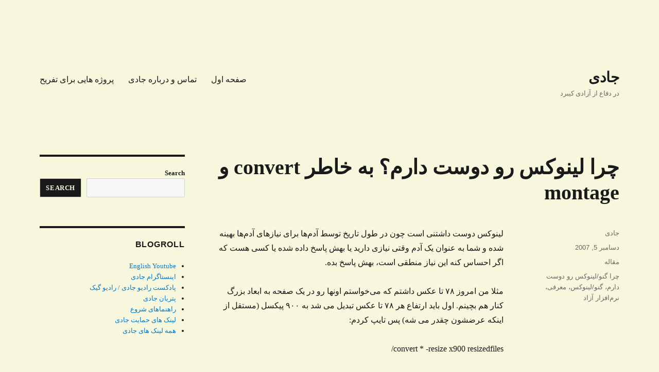

--- FILE ---
content_type: text/html; charset=UTF-8
request_url: https://jadi.net/2007/12/i-love-linux-1-convret-montage/
body_size: 18511
content:
<!DOCTYPE html>
<html dir="rtl" lang="fa-IR" class="no-js">
<head>
	<meta charset="UTF-8">
	<meta name="viewport" content="width=device-width, initial-scale=1.0">
	<link rel="profile" href="https://gmpg.org/xfn/11">
		<link rel="pingback" href="https://jadi.net/xmlrpc.php">
		<script>(function(html){html.className = html.className.replace(/\bno-js\b/,'js')})(document.documentElement);</script>
<script>
window.JetpackScriptData = {"site":{"icon":"","title":"جادی","host":"unknown","is_wpcom_platform":false}};
</script>
<meta name='robots' content='index, follow, max-image-preview:large, max-snippet:-1, max-video-preview:-1' />
	<style>img:is([sizes="auto" i], [sizes^="auto," i]) { contain-intrinsic-size: 3000px 1500px }</style>
	
	<!-- This site is optimized with the Yoast SEO plugin v25.5 - https://yoast.com/wordpress/plugins/seo/ -->
	<title>چرا لینوکس رو دوست دارم؟ به خاطر convert و montage - جادی</title>
	<link rel="canonical" href="https://jadi.net/2007/12/i-love-linux-1-convret-montage/" />
	<meta property="og:locale" content="fa_IR" />
	<meta property="og:type" content="article" />
	<meta property="og:title" content="چرا لینوکس رو دوست دارم؟ به خاطر convert و montage - جادی" />
	<meta property="og:description" content="لینوکس دوست داشتنی است چون در طول تاریخ توسط آدم‌ها برای نیازهای آدم‌ها بهینه شده و شما به عنوان یک آدم وقتی نیازی دارید یا بهش پاسخ داده شده یا کسی هست که اگر احساس کنه این نیاز منطقی است، بهش پاسخ بده. مثلا من امروز ۷۸ تا عکس داشتم که می‌خواستم اونها رو در &hellip; ادامه خواندن &quot;چرا لینوکس رو دوست دارم؟ به خاطر convert و montage&quot;" />
	<meta property="og:url" content="https://jadi.net/2007/12/i-love-linux-1-convret-montage/" />
	<meta property="og:site_name" content="جادی" />
	<meta property="article:published_time" content="2007-12-05T03:32:50+00:00" />
	<meta property="article:modified_time" content="2014-08-18T07:26:03+00:00" />
	<meta name="author" content="جادی" />
	<meta name="twitter:card" content="summary_large_image" />
	<meta name="twitter:creator" content="@jadi" />
	<meta name="twitter:site" content="@jadi" />
	<meta name="twitter:label1" content="نوشته‌شده بدست" />
	<meta name="twitter:data1" content="جادی" />
	<script type="application/ld+json" class="yoast-schema-graph">{"@context":"https://schema.org","@graph":[{"@type":"WebPage","@id":"https://jadi.net/2007/12/i-love-linux-1-convret-montage/","url":"https://jadi.net/2007/12/i-love-linux-1-convret-montage/","name":"چرا لینوکس رو دوست دارم؟ به خاطر convert و montage - جادی","isPartOf":{"@id":"https://jadi.net/#website"},"datePublished":"2007-12-05T03:32:50+00:00","dateModified":"2014-08-18T07:26:03+00:00","author":{"@id":"https://jadi.net/#/schema/person/fa7c4a5a66d9ffdf5e1f1d81758f13ee"},"inLanguage":"fa-IR","potentialAction":[{"@type":"ReadAction","target":["https://jadi.net/2007/12/i-love-linux-1-convret-montage/"]}]},{"@type":"WebSite","@id":"https://jadi.net/#website","url":"https://jadi.net/","name":"جادی","description":"در دفاع از آزادی کیبرد","potentialAction":[{"@type":"SearchAction","target":{"@type":"EntryPoint","urlTemplate":"https://jadi.net/?s={search_term_string}"},"query-input":{"@type":"PropertyValueSpecification","valueRequired":true,"valueName":"search_term_string"}}],"inLanguage":"fa-IR"},{"@type":"Person","@id":"https://jadi.net/#/schema/person/fa7c4a5a66d9ffdf5e1f1d81758f13ee","name":"جادی"}]}</script>
	<!-- / Yoast SEO plugin. -->


<link rel='dns-prefetch' href='//stats.wp.com' />
<link rel='dns-prefetch' href='//v0.wordpress.com' />
<link rel='dns-prefetch' href='//www.googletagmanager.com' />
<link rel='dns-prefetch' href='//pagead2.googlesyndication.com' />
<link rel='preconnect' href='//i0.wp.com' />
<link rel='preconnect' href='//c0.wp.com' />
<link href='https://fonts.gstatic.com' crossorigin rel='preconnect' />
<link rel="alternate" type="application/rss+xml" title="جادی &raquo; خوراک" href="https://jadi.net/feed/" />
<link rel="alternate" type="application/rss+xml" title="جادی &raquo; خوراک دیدگاه‌ها" href="https://jadi.net/comments/feed/" />
<script id="wpp-js" src="https://jadi.net/wp-content/plugins/wordpress-popular-posts/assets/js/wpp.min.js?ver=7.3.3" data-sampling="0" data-sampling-rate="100" data-api-url="https://jadi.net/wp-json/wordpress-popular-posts" data-post-id="1967" data-token="cf0bc7186a" data-lang="0" data-debug="0"></script>
<link rel="alternate" type="application/rss+xml" title="جادی &raquo; چرا لینوکس رو دوست دارم؟ به خاطر convert و montage خوراک دیدگاه‌ها" href="https://jadi.net/2007/12/i-love-linux-1-convret-montage/feed/" />
<link rel='stylesheet' id='twentysixteen-jetpack-rtl-css' href='https://c0.wp.com/p/jetpack/14.8/modules/theme-tools/compat/twentysixteen-rtl.css' media='all' />
<link rel='stylesheet' id='jetpack_related-posts-rtl-css' href='https://c0.wp.com/p/jetpack/14.8/modules/related-posts/related-posts-rtl.css' media='all' />
<link rel='stylesheet' id='wp-block-library-rtl-css' href='https://c0.wp.com/c/6.8.2/wp-includes/css/dist/block-library/style-rtl.min.css' media='all' />
<style id='wp-block-library-theme-inline-css'>
.wp-block-audio :where(figcaption){color:#555;font-size:13px;text-align:center}.is-dark-theme .wp-block-audio :where(figcaption){color:#ffffffa6}.wp-block-audio{margin:0 0 1em}.wp-block-code{border:1px solid #ccc;border-radius:4px;font-family:Menlo,Consolas,monaco,monospace;padding:.8em 1em}.wp-block-embed :where(figcaption){color:#555;font-size:13px;text-align:center}.is-dark-theme .wp-block-embed :where(figcaption){color:#ffffffa6}.wp-block-embed{margin:0 0 1em}.blocks-gallery-caption{color:#555;font-size:13px;text-align:center}.is-dark-theme .blocks-gallery-caption{color:#ffffffa6}:root :where(.wp-block-image figcaption){color:#555;font-size:13px;text-align:center}.is-dark-theme :root :where(.wp-block-image figcaption){color:#ffffffa6}.wp-block-image{margin:0 0 1em}.wp-block-pullquote{border-bottom:4px solid;border-top:4px solid;color:currentColor;margin-bottom:1.75em}.wp-block-pullquote cite,.wp-block-pullquote footer,.wp-block-pullquote__citation{color:currentColor;font-size:.8125em;font-style:normal;text-transform:uppercase}.wp-block-quote{border-left:.25em solid;margin:0 0 1.75em;padding-left:1em}.wp-block-quote cite,.wp-block-quote footer{color:currentColor;font-size:.8125em;font-style:normal;position:relative}.wp-block-quote:where(.has-text-align-right){border-left:none;border-right:.25em solid;padding-left:0;padding-right:1em}.wp-block-quote:where(.has-text-align-center){border:none;padding-left:0}.wp-block-quote.is-large,.wp-block-quote.is-style-large,.wp-block-quote:where(.is-style-plain){border:none}.wp-block-search .wp-block-search__label{font-weight:700}.wp-block-search__button{border:1px solid #ccc;padding:.375em .625em}:where(.wp-block-group.has-background){padding:1.25em 2.375em}.wp-block-separator.has-css-opacity{opacity:.4}.wp-block-separator{border:none;border-bottom:2px solid;margin-left:auto;margin-right:auto}.wp-block-separator.has-alpha-channel-opacity{opacity:1}.wp-block-separator:not(.is-style-wide):not(.is-style-dots){width:100px}.wp-block-separator.has-background:not(.is-style-dots){border-bottom:none;height:1px}.wp-block-separator.has-background:not(.is-style-wide):not(.is-style-dots){height:2px}.wp-block-table{margin:0 0 1em}.wp-block-table td,.wp-block-table th{word-break:normal}.wp-block-table :where(figcaption){color:#555;font-size:13px;text-align:center}.is-dark-theme .wp-block-table :where(figcaption){color:#ffffffa6}.wp-block-video :where(figcaption){color:#555;font-size:13px;text-align:center}.is-dark-theme .wp-block-video :where(figcaption){color:#ffffffa6}.wp-block-video{margin:0 0 1em}:root :where(.wp-block-template-part.has-background){margin-bottom:0;margin-top:0;padding:1.25em 2.375em}
</style>
<style id='classic-theme-styles-inline-css'>
/*! This file is auto-generated */
.wp-block-button__link{color:#fff;background-color:#32373c;border-radius:9999px;box-shadow:none;text-decoration:none;padding:calc(.667em + 2px) calc(1.333em + 2px);font-size:1.125em}.wp-block-file__button{background:#32373c;color:#fff;text-decoration:none}
</style>
<style id='activitypub-follow-me-style-inline-css'>
body.modal-open{overflow:hidden}.activitypub-modal__overlay{align-items:center;background-color:rgba(0,0,0,.5);bottom:0;color:initial;display:flex;justify-content:center;right:0;padding:1rem;position:fixed;left:0;top:0;z-index:100000}.activitypub-modal__overlay.compact{align-items:flex-start;background-color:transparent;bottom:auto;justify-content:flex-start;right:auto;padding:0;position:absolute;left:auto;top:auto;z-index:100}.activitypub-modal__overlay[hidden]{display:none}.activitypub-modal__frame{animation:activitypub-modal-appear .2s ease-out;background-color:var(--wp--preset--color--white,#fff);border-radius:8px;box-shadow:0 5px 15px rgba(0,0,0,.3);display:flex;flex-direction:column;max-height:calc(100vh - 2rem);max-width:660px;overflow:hidden;width:100%}.compact .activitypub-modal__frame{box-shadow:0 2px 8px rgba(0,0,0,.1);max-height:300px;max-width:-moz-min-content;max-width:min-content;min-width:250px;width:auto}.activitypub-modal__header{align-items:center;border-bottom:1px solid var(--wp--preset--color--light-gray,#f0f0f0);display:flex;flex-shrink:0;justify-content:space-between;padding:2rem 2rem 1.5rem}.compact .activitypub-modal__header{display:none}.activitypub-modal__header .activitypub-modal__close{align-items:center;border:none;cursor:pointer;display:flex;justify-content:center;padding:.5rem;width:auto}.activitypub-modal__header .activitypub-modal__close:active{border:none;padding:.5rem}.activitypub-modal__title{font-size:130%;font-weight:600;line-height:1.4;margin:0!important}.activitypub-modal__content{overflow-y:auto}@keyframes activitypub-modal-appear{0%{opacity:0;transform:translateY(20px)}to{opacity:1;transform:translateY(0)}}.activitypub-follow-me-block-wrapper{display:block;margin:1rem 0;position:relative}.activitypub-follow-me-block-wrapper .activitypub-profile{padding:1rem 0}.activitypub-follow-me-block-wrapper .activitypub-profile__body{display:flex;flex-wrap:wrap}.activitypub-follow-me-block-wrapper .activitypub-profile__avatar{border-radius:50%;height:75px;margin-left:1rem;-o-object-fit:cover;object-fit:cover;width:75px}.activitypub-follow-me-block-wrapper .activitypub-profile__content{align-items:center;display:flex;flex:1;flex-wrap:wrap;justify-content:space-between;min-width:0}.activitypub-follow-me-block-wrapper .activitypub-profile__info{display:block;flex:1;min-width:0}.activitypub-follow-me-block-wrapper .activitypub-profile__name{font-size:1.25em;overflow:hidden;text-overflow:ellipsis;white-space:nowrap}.activitypub-follow-me-block-wrapper .activitypub-profile__handle,.activitypub-follow-me-block-wrapper .activitypub-profile__name{color:inherit;line-height:1.2;overflow:hidden;text-overflow:ellipsis;white-space:nowrap}.activitypub-follow-me-block-wrapper .activitypub-profile div.wp-block-button{align-items:center;display:flex;margin:0 1rem 0 0}.activitypub-follow-me-block-wrapper .activitypub-profile .wp-block-button__link{margin:0}.activitypub-follow-me-block-wrapper .activitypub-profile .is-small{font-size:.8rem;padding:.25rem .5rem}.activitypub-follow-me-block-wrapper .activitypub-profile .is-compact{font-size:.9rem;padding:.4rem .8rem}.activitypub-follow-me-block-wrapper:not(.is-style-button-only):not(.is-style-profile) .activitypub-profile__bio,.activitypub-follow-me-block-wrapper:not(.is-style-button-only):not(.is-style-profile) .activitypub-profile__stats{display:none}.activitypub-follow-me-block-wrapper.is-style-button-only .activitypub-profile{padding:0}.activitypub-follow-me-block-wrapper.is-style-button-only .activitypub-profile__body{display:block;padding:0}.activitypub-follow-me-block-wrapper.is-style-button-only .activitypub-profile__content{display:inline}.activitypub-follow-me-block-wrapper.is-style-button-only div.wp-block-button{display:inline-block;margin:0}.activitypub-follow-me-block-wrapper.is-style-button-only .activitypub-profile__avatar,.activitypub-follow-me-block-wrapper.is-style-button-only .activitypub-profile__bio,.activitypub-follow-me-block-wrapper.is-style-button-only .activitypub-profile__handle,.activitypub-follow-me-block-wrapper.is-style-button-only .activitypub-profile__name,.activitypub-follow-me-block-wrapper.is-style-button-only .activitypub-profile__stats{display:none}.activitypub-follow-me-block-wrapper.is-style-profile{border-radius:8px;box-shadow:0 2px 8px rgba(0,0,0,.1);overflow:hidden}.activitypub-follow-me-block-wrapper.is-style-profile .activitypub-profile,.activitypub-follow-me-block-wrapper.is-style-profile.has-background .activitypub-profile{padding:0}.activitypub-follow-me-block-wrapper.is-style-profile .activitypub-profile__header{background-color:#ccc;background-position:50%;background-size:cover;height:120px;width:100%}.activitypub-follow-me-block-wrapper.is-style-profile .activitypub-profile__body{padding:1rem}.activitypub-follow-me-block-wrapper.is-style-profile .activitypub-profile__avatar{height:64px;width:64px}.activitypub-follow-me-block-wrapper.is-style-profile .activitypub-profile__content{flex:1;min-width:0}.activitypub-follow-me-block-wrapper.is-style-profile .activitypub-profile__name{margin-bottom:.25rem}.activitypub-follow-me-block-wrapper.is-style-profile .activitypub-profile__bio{font-size:90%;line-height:1.4;margin-top:16px;width:100%}.activitypub-follow-me-block-wrapper.is-style-profile .activitypub-profile__bio p{margin:0 0 .5rem}.activitypub-follow-me-block-wrapper.is-style-profile .activitypub-profile__bio p:last-child{margin-bottom:0}.activitypub-follow-me-block-wrapper.is-style-profile .activitypub-profile__stats{display:flex;font-size:.9em;gap:16px;margin-top:1rem;width:100%}.activitypub-follow-me-block-wrapper.has-background .activitypub-profile,.activitypub-follow-me-block-wrapper.has-border .activitypub-profile{padding-right:1rem;padding-left:1rem}.activitypub-dialog__section{border-bottom:1px solid var(--wp--preset--color--light-gray,#f0f0f0);padding:1.5rem 2rem}.activitypub-dialog__section:last-child{border-bottom:none;padding-bottom:2rem}.activitypub-dialog__section h4{font-size:110%;margin-bottom:.5rem;margin-top:0}.activitypub-dialog__description{color:inherit;font-size:95%;margin-bottom:1rem}.activitypub-dialog__button-group{display:flex;margin-bottom:.5rem;width:100%}.activitypub-dialog__button-group input[type]{border:1px solid var(--wp--preset--color--gray,#e2e4e7);border-radius:0 4px 4px 0;flex:1;line-height:1;margin:0}.activitypub-dialog__button-group input[type]::-moz-placeholder{opacity:.5}.activitypub-dialog__button-group input[type]::placeholder{opacity:.5}.activitypub-dialog__button-group input[type][aria-invalid=true]{border-color:var(--wp--preset--color--vivid-red)}.activitypub-dialog__button-group button{border-radius:4px 0 0 4px!important;margin-right:-1px!important;min-width:22.5%;width:auto}.activitypub-dialog__error{color:var(--wp--preset--color--vivid-red);font-size:90%;margin-top:.5rem}

</style>
<link rel='stylesheet' id='activitypub-followers-style-rtl-css' href='https://jadi.net/wp-content/plugins/activitypub/build/followers/style-index.css?ver=2.0.1' media='all' />
<style id='activitypub-reactions-style-inline-css'>
body.modal-open{overflow:hidden}.activitypub-modal__overlay{align-items:center;background-color:rgba(0,0,0,.5);bottom:0;color:initial;display:flex;justify-content:center;right:0;padding:1rem;position:fixed;left:0;top:0;z-index:100000}.activitypub-modal__overlay.compact{align-items:flex-start;background-color:transparent;bottom:auto;justify-content:flex-start;right:auto;padding:0;position:absolute;left:auto;top:auto;z-index:100}.activitypub-modal__overlay[hidden]{display:none}.activitypub-modal__frame{animation:activitypub-modal-appear .2s ease-out;background-color:var(--wp--preset--color--white,#fff);border-radius:8px;box-shadow:0 5px 15px rgba(0,0,0,.3);display:flex;flex-direction:column;max-height:calc(100vh - 2rem);max-width:660px;overflow:hidden;width:100%}.compact .activitypub-modal__frame{box-shadow:0 2px 8px rgba(0,0,0,.1);max-height:300px;max-width:-moz-min-content;max-width:min-content;min-width:250px;width:auto}.activitypub-modal__header{align-items:center;border-bottom:1px solid var(--wp--preset--color--light-gray,#f0f0f0);display:flex;flex-shrink:0;justify-content:space-between;padding:2rem 2rem 1.5rem}.compact .activitypub-modal__header{display:none}.activitypub-modal__header .activitypub-modal__close{align-items:center;border:none;cursor:pointer;display:flex;justify-content:center;padding:.5rem;width:auto}.activitypub-modal__header .activitypub-modal__close:active{border:none;padding:.5rem}.activitypub-modal__title{font-size:130%;font-weight:600;line-height:1.4;margin:0!important}.activitypub-modal__content{overflow-y:auto}@keyframes activitypub-modal-appear{0%{opacity:0;transform:translateY(20px)}to{opacity:1;transform:translateY(0)}}.wp-block-activitypub-reactions{margin-bottom:2rem;margin-top:2rem;position:relative}.wp-block-activitypub-reactions.has-background,.wp-block-activitypub-reactions.has-border{box-sizing:border-box;padding:2rem}.wp-block-activitypub-reactions .activitypub-reactions{display:flex;flex-direction:column;flex-wrap:wrap}.wp-block-activitypub-reactions .reaction-group{align-items:center;display:flex;gap:.75rem;justify-content:flex-start;margin:.5em 0;position:relative;width:100%}@media(max-width:782px){.wp-block-activitypub-reactions .reaction-group:has(.reaction-avatars:not(:empty)){justify-content:space-between}}.wp-block-activitypub-reactions .reaction-group .reaction-avatars{align-items:center;display:flex;flex-direction:row;list-style:none;margin:0!important;padding:0}.wp-block-activitypub-reactions .reaction-group .reaction-avatars li{margin:0 0 0 -10px;padding:0;transition:transform .2s ease}.wp-block-activitypub-reactions .reaction-group .reaction-avatars li:not([hidden]):not(:has(~li:not([hidden]))){margin-left:0}.wp-block-activitypub-reactions .reaction-group .reaction-avatars li:hover{transform:translateY(-2px);z-index:2}.wp-block-activitypub-reactions .reaction-group .reaction-avatars li a{border-radius:50%;box-shadow:none;display:block;line-height:1;text-decoration:none}.wp-block-activitypub-reactions .reaction-group .reaction-avatar{max-height:32px;max-width:32px;overflow:hidden;-moz-force-broken-image-icon:1;border:.5px solid var(--wp--preset--color--contrast,hsla(0,0%,100%,.8));border-radius:50%;box-shadow:0 0 0 .5px hsla(0,0%,100%,.8),0 1px 3px rgba(0,0,0,.2);transition:transform .6s cubic-bezier(.34,1.56,.64,1);will-change:transform}.wp-block-activitypub-reactions .reaction-group .reaction-avatar:focus-visible,.wp-block-activitypub-reactions .reaction-group .reaction-avatar:hover{position:relative;transform:translateY(-5px);z-index:1}.wp-block-activitypub-reactions .reaction-group .reaction-label{align-items:center;background:none;border:none;border-radius:4px;color:currentColor;display:flex;flex:0 0 auto;font-size:70%;gap:.25rem;padding:.25rem .5rem;text-decoration:none;transition:background-color .2s ease;white-space:nowrap}.wp-block-activitypub-reactions .reaction-group .reaction-label:hover{background-color:rgba(0,0,0,.05);color:currentColor}.wp-block-activitypub-reactions .reaction-group .reaction-label:focus:not(:disabled){box-shadow:none;outline:1px solid currentColor;outline-offset:2px}.reactions-list{list-style:none;margin:0!important;padding:.5rem}.components-popover__content>.reactions-list{padding:0}.reactions-list .reaction-item{margin:0 0 .5rem}.reactions-list .reaction-item:last-child{margin-bottom:0}.reactions-list .reaction-item a{align-items:center;border-radius:4px;box-shadow:none;color:inherit;display:flex;gap:.75rem;padding:.5rem;text-decoration:none;transition:background-color .2s ease}.reactions-list .reaction-item a:hover{background-color:rgba(0,0,0,.03)}.reactions-list .reaction-item img{border:1px solid var(--wp--preset--color--light-gray,#f0f0f0);border-radius:50%;box-shadow:none;height:36px;width:36px}.reactions-list .reaction-item .reaction-name{font-size:75%}.components-popover__content{box-shadow:0 2px 8px rgba(0,0,0,.1);max-height:300px;max-width:-moz-min-content;max-width:min-content;min-width:250px;padding:.5rem;width:auto}

</style>
<style id='activitypub-reply-style-inline-css'>
.activitypub-embed{background:#fff;border:1px solid #e6e6e6;border-radius:12px;font-family:-apple-system,BlinkMacSystemFont,Segoe UI,Roboto,Helvetica,Arial,sans-serif;max-width:100%;padding:0}.activitypub-reply-block .activitypub-embed{margin:1em 0}.activitypub-embed-header{align-items:center;display:flex;gap:10px;padding:15px}.activitypub-embed-header img{border-radius:50%;height:48px;width:48px}.activitypub-embed-header-text{flex-grow:1}.activitypub-embed-header-text h2{color:#000;font-size:15px;font-weight:600;margin:0;padding:0}.activitypub-embed-header-text .ap-account{color:#687684;font-size:14px;text-decoration:none}.activitypub-embed-content{padding:0 15px 15px}.activitypub-embed-content .ap-title{color:#000;font-size:23px;font-weight:600;margin:0 0 10px;padding:0}.activitypub-embed-content .ap-subtitle{color:#000;font-size:15px;margin:0 0 15px}.activitypub-embed-content .ap-preview{border:1px solid #e6e6e6}.activitypub-embed-content .ap-preview img{display:block;height:auto}.activitypub-embed-content .ap-preview{border-radius:8px;box-sizing:border-box;display:grid;gap:2px;grid-template-columns:1fr 1fr;grid-template-rows:1fr 1fr;margin:1em 0 0;min-height:64px;overflow:hidden;position:relative;width:100%}.activitypub-embed-content .ap-preview.layout-1{grid-template-columns:1fr;grid-template-rows:1fr}.activitypub-embed-content .ap-preview.layout-2{aspect-ratio:auto;grid-template-rows:1fr;height:auto}.activitypub-embed-content .ap-preview.layout-3>img:first-child{grid-row:span 2}.activitypub-embed-content .ap-preview img{border:0;box-sizing:border-box;display:inline-block;height:100%;-o-object-fit:cover;object-fit:cover;overflow:hidden;position:relative;width:100%}.activitypub-embed-content .ap-preview audio,.activitypub-embed-content .ap-preview video{display:block;grid-column:1/span 2;max-width:100%}.activitypub-embed-content .ap-preview audio{width:100%}.activitypub-embed-content .ap-preview-text{padding:15px}.activitypub-embed-meta{border-top:1px solid #e6e6e6;color:#687684;display:flex;font-size:13px;gap:15px;padding:15px}.activitypub-embed-meta .ap-stat{align-items:center;display:flex;gap:5px}@media only screen and (max-width:399px){.activitypub-embed-meta span.ap-stat{display:none!important}}.activitypub-embed-meta a.ap-stat{color:inherit;text-decoration:none}.activitypub-embed-meta strong{color:#000;font-weight:600}.activitypub-embed-meta .ap-stat-label{color:#687684}.wp-block-activitypub-reply .components-spinner{height:12px;margin-bottom:0;margin-top:0;width:12px}

</style>
<link rel='stylesheet' id='mediaelement-css' href='https://c0.wp.com/c/6.8.2/wp-includes/js/mediaelement/mediaelementplayer-legacy.min.css' media='all' />
<link rel='stylesheet' id='wp-mediaelement-css' href='https://c0.wp.com/c/6.8.2/wp-includes/js/mediaelement/wp-mediaelement.min.css' media='all' />
<style id='jetpack-sharing-buttons-style-inline-css'>
.jetpack-sharing-buttons__services-list{display:flex;flex-direction:row;flex-wrap:wrap;gap:0;list-style-type:none;margin:5px;padding:0}.jetpack-sharing-buttons__services-list.has-small-icon-size{font-size:12px}.jetpack-sharing-buttons__services-list.has-normal-icon-size{font-size:16px}.jetpack-sharing-buttons__services-list.has-large-icon-size{font-size:24px}.jetpack-sharing-buttons__services-list.has-huge-icon-size{font-size:36px}@media print{.jetpack-sharing-buttons__services-list{display:none!important}}.editor-styles-wrapper .wp-block-jetpack-sharing-buttons{gap:0;padding-inline-start:0}ul.jetpack-sharing-buttons__services-list.has-background{padding:1.25em 2.375em}
</style>
<style id='global-styles-inline-css'>
:root{--wp--preset--aspect-ratio--square: 1;--wp--preset--aspect-ratio--4-3: 4/3;--wp--preset--aspect-ratio--3-4: 3/4;--wp--preset--aspect-ratio--3-2: 3/2;--wp--preset--aspect-ratio--2-3: 2/3;--wp--preset--aspect-ratio--16-9: 16/9;--wp--preset--aspect-ratio--9-16: 9/16;--wp--preset--color--black: #000000;--wp--preset--color--cyan-bluish-gray: #abb8c3;--wp--preset--color--white: #fff;--wp--preset--color--pale-pink: #f78da7;--wp--preset--color--vivid-red: #cf2e2e;--wp--preset--color--luminous-vivid-orange: #ff6900;--wp--preset--color--luminous-vivid-amber: #fcb900;--wp--preset--color--light-green-cyan: #7bdcb5;--wp--preset--color--vivid-green-cyan: #00d084;--wp--preset--color--pale-cyan-blue: #8ed1fc;--wp--preset--color--vivid-cyan-blue: #0693e3;--wp--preset--color--vivid-purple: #9b51e0;--wp--preset--color--dark-gray: #1a1a1a;--wp--preset--color--medium-gray: #686868;--wp--preset--color--light-gray: #e5e5e5;--wp--preset--color--blue-gray: #4d545c;--wp--preset--color--bright-blue: #007acc;--wp--preset--color--light-blue: #9adffd;--wp--preset--color--dark-brown: #402b30;--wp--preset--color--medium-brown: #774e24;--wp--preset--color--dark-red: #640c1f;--wp--preset--color--bright-red: #ff675f;--wp--preset--color--yellow: #ffef8e;--wp--preset--gradient--vivid-cyan-blue-to-vivid-purple: linear-gradient(135deg,rgba(6,147,227,1) 0%,rgb(155,81,224) 100%);--wp--preset--gradient--light-green-cyan-to-vivid-green-cyan: linear-gradient(135deg,rgb(122,220,180) 0%,rgb(0,208,130) 100%);--wp--preset--gradient--luminous-vivid-amber-to-luminous-vivid-orange: linear-gradient(135deg,rgba(252,185,0,1) 0%,rgba(255,105,0,1) 100%);--wp--preset--gradient--luminous-vivid-orange-to-vivid-red: linear-gradient(135deg,rgba(255,105,0,1) 0%,rgb(207,46,46) 100%);--wp--preset--gradient--very-light-gray-to-cyan-bluish-gray: linear-gradient(135deg,rgb(238,238,238) 0%,rgb(169,184,195) 100%);--wp--preset--gradient--cool-to-warm-spectrum: linear-gradient(135deg,rgb(74,234,220) 0%,rgb(151,120,209) 20%,rgb(207,42,186) 40%,rgb(238,44,130) 60%,rgb(251,105,98) 80%,rgb(254,248,76) 100%);--wp--preset--gradient--blush-light-purple: linear-gradient(135deg,rgb(255,206,236) 0%,rgb(152,150,240) 100%);--wp--preset--gradient--blush-bordeaux: linear-gradient(135deg,rgb(254,205,165) 0%,rgb(254,45,45) 50%,rgb(107,0,62) 100%);--wp--preset--gradient--luminous-dusk: linear-gradient(135deg,rgb(255,203,112) 0%,rgb(199,81,192) 50%,rgb(65,88,208) 100%);--wp--preset--gradient--pale-ocean: linear-gradient(135deg,rgb(255,245,203) 0%,rgb(182,227,212) 50%,rgb(51,167,181) 100%);--wp--preset--gradient--electric-grass: linear-gradient(135deg,rgb(202,248,128) 0%,rgb(113,206,126) 100%);--wp--preset--gradient--midnight: linear-gradient(135deg,rgb(2,3,129) 0%,rgb(40,116,252) 100%);--wp--preset--font-size--small: 13px;--wp--preset--font-size--medium: 20px;--wp--preset--font-size--large: 36px;--wp--preset--font-size--x-large: 42px;--wp--preset--font-family--vazirmatn: Vazirmatn;--wp--preset--spacing--20: 0.44rem;--wp--preset--spacing--30: 0.67rem;--wp--preset--spacing--40: 1rem;--wp--preset--spacing--50: 1.5rem;--wp--preset--spacing--60: 2.25rem;--wp--preset--spacing--70: 3.38rem;--wp--preset--spacing--80: 5.06rem;--wp--preset--shadow--natural: 6px 6px 9px rgba(0, 0, 0, 0.2);--wp--preset--shadow--deep: 12px 12px 50px rgba(0, 0, 0, 0.4);--wp--preset--shadow--sharp: 6px 6px 0px rgba(0, 0, 0, 0.2);--wp--preset--shadow--outlined: 6px 6px 0px -3px rgba(255, 255, 255, 1), 6px 6px rgba(0, 0, 0, 1);--wp--preset--shadow--crisp: 6px 6px 0px rgba(0, 0, 0, 1);}:where(.is-layout-flex){gap: 0.5em;}:where(.is-layout-grid){gap: 0.5em;}body .is-layout-flex{display: flex;}.is-layout-flex{flex-wrap: wrap;align-items: center;}.is-layout-flex > :is(*, div){margin: 0;}body .is-layout-grid{display: grid;}.is-layout-grid > :is(*, div){margin: 0;}:where(.wp-block-columns.is-layout-flex){gap: 2em;}:where(.wp-block-columns.is-layout-grid){gap: 2em;}:where(.wp-block-post-template.is-layout-flex){gap: 1.25em;}:where(.wp-block-post-template.is-layout-grid){gap: 1.25em;}.has-black-color{color: var(--wp--preset--color--black) !important;}.has-cyan-bluish-gray-color{color: var(--wp--preset--color--cyan-bluish-gray) !important;}.has-white-color{color: var(--wp--preset--color--white) !important;}.has-pale-pink-color{color: var(--wp--preset--color--pale-pink) !important;}.has-vivid-red-color{color: var(--wp--preset--color--vivid-red) !important;}.has-luminous-vivid-orange-color{color: var(--wp--preset--color--luminous-vivid-orange) !important;}.has-luminous-vivid-amber-color{color: var(--wp--preset--color--luminous-vivid-amber) !important;}.has-light-green-cyan-color{color: var(--wp--preset--color--light-green-cyan) !important;}.has-vivid-green-cyan-color{color: var(--wp--preset--color--vivid-green-cyan) !important;}.has-pale-cyan-blue-color{color: var(--wp--preset--color--pale-cyan-blue) !important;}.has-vivid-cyan-blue-color{color: var(--wp--preset--color--vivid-cyan-blue) !important;}.has-vivid-purple-color{color: var(--wp--preset--color--vivid-purple) !important;}.has-black-background-color{background-color: var(--wp--preset--color--black) !important;}.has-cyan-bluish-gray-background-color{background-color: var(--wp--preset--color--cyan-bluish-gray) !important;}.has-white-background-color{background-color: var(--wp--preset--color--white) !important;}.has-pale-pink-background-color{background-color: var(--wp--preset--color--pale-pink) !important;}.has-vivid-red-background-color{background-color: var(--wp--preset--color--vivid-red) !important;}.has-luminous-vivid-orange-background-color{background-color: var(--wp--preset--color--luminous-vivid-orange) !important;}.has-luminous-vivid-amber-background-color{background-color: var(--wp--preset--color--luminous-vivid-amber) !important;}.has-light-green-cyan-background-color{background-color: var(--wp--preset--color--light-green-cyan) !important;}.has-vivid-green-cyan-background-color{background-color: var(--wp--preset--color--vivid-green-cyan) !important;}.has-pale-cyan-blue-background-color{background-color: var(--wp--preset--color--pale-cyan-blue) !important;}.has-vivid-cyan-blue-background-color{background-color: var(--wp--preset--color--vivid-cyan-blue) !important;}.has-vivid-purple-background-color{background-color: var(--wp--preset--color--vivid-purple) !important;}.has-black-border-color{border-color: var(--wp--preset--color--black) !important;}.has-cyan-bluish-gray-border-color{border-color: var(--wp--preset--color--cyan-bluish-gray) !important;}.has-white-border-color{border-color: var(--wp--preset--color--white) !important;}.has-pale-pink-border-color{border-color: var(--wp--preset--color--pale-pink) !important;}.has-vivid-red-border-color{border-color: var(--wp--preset--color--vivid-red) !important;}.has-luminous-vivid-orange-border-color{border-color: var(--wp--preset--color--luminous-vivid-orange) !important;}.has-luminous-vivid-amber-border-color{border-color: var(--wp--preset--color--luminous-vivid-amber) !important;}.has-light-green-cyan-border-color{border-color: var(--wp--preset--color--light-green-cyan) !important;}.has-vivid-green-cyan-border-color{border-color: var(--wp--preset--color--vivid-green-cyan) !important;}.has-pale-cyan-blue-border-color{border-color: var(--wp--preset--color--pale-cyan-blue) !important;}.has-vivid-cyan-blue-border-color{border-color: var(--wp--preset--color--vivid-cyan-blue) !important;}.has-vivid-purple-border-color{border-color: var(--wp--preset--color--vivid-purple) !important;}.has-vivid-cyan-blue-to-vivid-purple-gradient-background{background: var(--wp--preset--gradient--vivid-cyan-blue-to-vivid-purple) !important;}.has-light-green-cyan-to-vivid-green-cyan-gradient-background{background: var(--wp--preset--gradient--light-green-cyan-to-vivid-green-cyan) !important;}.has-luminous-vivid-amber-to-luminous-vivid-orange-gradient-background{background: var(--wp--preset--gradient--luminous-vivid-amber-to-luminous-vivid-orange) !important;}.has-luminous-vivid-orange-to-vivid-red-gradient-background{background: var(--wp--preset--gradient--luminous-vivid-orange-to-vivid-red) !important;}.has-very-light-gray-to-cyan-bluish-gray-gradient-background{background: var(--wp--preset--gradient--very-light-gray-to-cyan-bluish-gray) !important;}.has-cool-to-warm-spectrum-gradient-background{background: var(--wp--preset--gradient--cool-to-warm-spectrum) !important;}.has-blush-light-purple-gradient-background{background: var(--wp--preset--gradient--blush-light-purple) !important;}.has-blush-bordeaux-gradient-background{background: var(--wp--preset--gradient--blush-bordeaux) !important;}.has-luminous-dusk-gradient-background{background: var(--wp--preset--gradient--luminous-dusk) !important;}.has-pale-ocean-gradient-background{background: var(--wp--preset--gradient--pale-ocean) !important;}.has-electric-grass-gradient-background{background: var(--wp--preset--gradient--electric-grass) !important;}.has-midnight-gradient-background{background: var(--wp--preset--gradient--midnight) !important;}.has-small-font-size{font-size: var(--wp--preset--font-size--small) !important;}.has-medium-font-size{font-size: var(--wp--preset--font-size--medium) !important;}.has-large-font-size{font-size: var(--wp--preset--font-size--large) !important;}.has-x-large-font-size{font-size: var(--wp--preset--font-size--x-large) !important;}.has-vazirmatn-font-family{font-family: var(--wp--preset--font-family--vazirmatn) !important;}
:where(.wp-block-post-template.is-layout-flex){gap: 1.25em;}:where(.wp-block-post-template.is-layout-grid){gap: 1.25em;}
:where(.wp-block-columns.is-layout-flex){gap: 2em;}:where(.wp-block-columns.is-layout-grid){gap: 2em;}
:root :where(.wp-block-pullquote){font-size: 1.5em;line-height: 1.6;}
</style>
<link rel='stylesheet' id='wordpress-popular-posts-css-css' href='https://jadi.net/wp-content/plugins/wordpress-popular-posts/assets/css/wpp.css?ver=7.3.3' media='all' />
<link rel='stylesheet' id='twentysixteen-fonts-css' href='https://jadi.net/wp-content/themes/twentysixteen/fonts/merriweather-plus-montserrat.css?ver=20230328' media='all' />
<link rel='stylesheet' id='genericons-css' href='https://c0.wp.com/p/jetpack/14.8/_inc/genericons/genericons/genericons.css' media='all' />
<link rel='stylesheet' id='twentysixteen-style-css' href='https://jadi.net/wp-content/themes/twentysixteen/style.css?ver=20250415' media='all' />
<style id='twentysixteen-style-inline-css'>

		/* Custom Page Background Color */
		.site {
			background-color: #f7f7de;
		}

		mark,
		ins,
		button,
		button[disabled]:hover,
		button[disabled]:focus,
		input[type="button"],
		input[type="button"][disabled]:hover,
		input[type="button"][disabled]:focus,
		input[type="reset"],
		input[type="reset"][disabled]:hover,
		input[type="reset"][disabled]:focus,
		input[type="submit"],
		input[type="submit"][disabled]:hover,
		input[type="submit"][disabled]:focus,
		.menu-toggle.toggled-on,
		.menu-toggle.toggled-on:hover,
		.menu-toggle.toggled-on:focus,
		.pagination .prev,
		.pagination .next,
		.pagination .prev:hover,
		.pagination .prev:focus,
		.pagination .next:hover,
		.pagination .next:focus,
		.pagination .nav-links:before,
		.pagination .nav-links:after,
		.widget_calendar tbody a,
		.widget_calendar tbody a:hover,
		.widget_calendar tbody a:focus,
		.page-links a,
		.page-links a:hover,
		.page-links a:focus {
			color: #f7f7de;
		}

		@media screen and (min-width: 56.875em) {
			.main-navigation ul ul li {
				background-color: #f7f7de;
			}

			.main-navigation ul ul:after {
				border-top-color: #f7f7de;
				border-bottom-color: #f7f7de;
			}
		}
	
</style>
<link rel='stylesheet' id='twentysixteen-block-style-css' href='https://jadi.net/wp-content/themes/twentysixteen/css/blocks.css?ver=20240817' media='all' />
<!--[if lt IE 10]>
<link rel='stylesheet' id='twentysixteen-ie-css' href='https://jadi.net/wp-content/themes/twentysixteen/css/ie.css?ver=20170530' media='all' />
<![endif]-->
<!--[if lt IE 9]>
<link rel='stylesheet' id='twentysixteen-ie8-css' href='https://jadi.net/wp-content/themes/twentysixteen/css/ie8.css?ver=20170530' media='all' />
<![endif]-->
<!--[if lt IE 8]>
<link rel='stylesheet' id='twentysixteen-ie7-css' href='https://jadi.net/wp-content/themes/twentysixteen/css/ie7.css?ver=20170530' media='all' />
<![endif]-->
<link rel='stylesheet' id='sharedaddy-css' href='https://c0.wp.com/p/jetpack/14.8/modules/sharedaddy/sharing.css' media='all' />
<link rel='stylesheet' id='social-logos-css' href='https://c0.wp.com/p/jetpack/14.8/_inc/social-logos/social-logos.min.css' media='all' />
<script id="jetpack_related-posts-js-extra">
var related_posts_js_options = {"post_heading":"h4"};
</script>
<script src="https://c0.wp.com/p/jetpack/14.8/_inc/build/related-posts/related-posts.min.js" id="jetpack_related-posts-js"></script>
<!--[if lt IE 9]>
<script src="https://jadi.net/wp-content/themes/twentysixteen/js/html5.js?ver=3.7.3" id="twentysixteen-html5-js"></script>
<![endif]-->
<script src="https://c0.wp.com/c/6.8.2/wp-includes/js/jquery/jquery.min.js" id="jquery-core-js"></script>
<script src="https://c0.wp.com/c/6.8.2/wp-includes/js/jquery/jquery-migrate.min.js" id="jquery-migrate-js"></script>
<script id="twentysixteen-script-js-extra">
var screenReaderText = {"expand":"\u0628\u0627\u0632\u06a9\u0631\u062f\u0646 \u0632\u06cc\u0631\u0641\u0647\u0631\u0633\u062a","collapse":"\u0628\u0633\u062a\u0646 \u0632\u06cc\u0631\u0641\u0647\u0631\u0633\u062a"};
</script>
<script src="https://jadi.net/wp-content/themes/twentysixteen/js/functions.js?ver=20230629" id="twentysixteen-script-js" defer data-wp-strategy="defer"></script>
<link rel="https://api.w.org/" href="https://jadi.net/wp-json/" /><link rel="alternate" title="JSON" type="application/json" href="https://jadi.net/wp-json/wp/v2/posts/1967" /><link rel="EditURI" type="application/rsd+xml" title="RSD" href="https://jadi.net/xmlrpc.php?rsd" />
<link rel="stylesheet" href="https://jadi.net/wp-content/themes/twentysixteen/rtl.css" media="screen" /><meta name="generator" content="WordPress 6.8.2" />
<link rel='shortlink' href='https://wp.me/p47Tfq-vJ' />
<link rel="alternate" title="oEmbed (JSON)" type="application/json+oembed" href="https://jadi.net/wp-json/oembed/1.0/embed?url=https%3A%2F%2Fjadi.net%2F2007%2F12%2Fi-love-linux-1-convret-montage%2F" />
<link rel="alternate" title="oEmbed (XML)" type="text/xml+oembed" href="https://jadi.net/wp-json/oembed/1.0/embed?url=https%3A%2F%2Fjadi.net%2F2007%2F12%2Fi-love-linux-1-convret-montage%2F&#038;format=xml" />
<meta name="generator" content="Site Kit by Google 1.157.0" />	<style>img#wpstats{display:none}</style>
		<meta property="fediverse:creator" name="fediverse:creator" content="blog@jadi.net" />
            <style id="wpp-loading-animation-styles">@-webkit-keyframes bgslide{from{background-position-x:0}to{background-position-x:-200%}}@keyframes bgslide{from{background-position-x:0}to{background-position-x:-200%}}.wpp-widget-block-placeholder,.wpp-shortcode-placeholder{margin:0 auto;width:60px;height:3px;background:#dd3737;background:linear-gradient(90deg,#dd3737 0%,#571313 10%,#dd3737 100%);background-size:200% auto;border-radius:3px;-webkit-animation:bgslide 1s infinite linear;animation:bgslide 1s infinite linear}</style>
            
<!-- Google AdSense meta tags added by Site Kit -->
<meta name="google-adsense-platform-account" content="ca-host-pub-2644536267352236">
<meta name="google-adsense-platform-domain" content="sitekit.withgoogle.com">
<!-- End Google AdSense meta tags added by Site Kit -->
<style id="custom-background-css">
body.custom-background { background-color: #f7f7de; }
</style>
	
<!-- Google AdSense snippet added by Site Kit -->
<script async src="https://pagead2.googlesyndication.com/pagead/js/adsbygoogle.js?client=ca-pub-3843202782960285&amp;host=ca-host-pub-2644536267352236" crossorigin="anonymous"></script>

<!-- End Google AdSense snippet added by Site Kit -->

<link rel="alternate" title="ActivityPub (JSON)" type="application/activity+json" href="https://jadi.net/2007/12/i-love-linux-1-convret-montage/" />
	<!-- Fonts Plugin CSS - https://fontsplugin.com/ -->
	<style>
		/* Cached: January 31, 2026 at 12:46am */

:root {
--font-base: Vazirmatn;
--font-headings: Vazirmatn;
--font-input: Vazirmatn;
}
body, #content, .entry-content, .post-content, .page-content, .post-excerpt, .entry-summary, .entry-excerpt, .widget-area, .widget, .sidebar, #sidebar, footer, .footer, #footer, .site-footer, #site-footer, .entry-content p, .entry-content ol, .entry-content ul, .entry-content dl, .entry-content dt, .widget_text p, .widget_text ol, .widget_text ul, .widget_text dl, .widget_text dt, .widget-content .rssSummary {
font-family: "Vazirmatn";
 }
#site-title, .site-title, #site-title a, .site-title a, .entry-title, .entry-title a, h1, h2, h3, h4, h5, h6, .widget-title, .elementor-heading-title {
font-family: "Vazirmatn";
 }
button, .button, input, select, textarea, .wp-block-button, .wp-block-button__link {
font-family: "Vazirmatn";
 }
	</style>
	<!-- Fonts Plugin CSS -->
	</head>

<body class="rtl wp-singular post-template-default single single-post postid-1967 single-format-standard custom-background wp-embed-responsive wp-theme-twentysixteen">
<div id="page" class="site">
	<div class="site-inner">
		<a class="skip-link screen-reader-text" href="#content">
			پرش به محتوا		</a>

		<header id="masthead" class="site-header">
			<div class="site-header-main">
				<div class="site-branding">
																					<p class="site-title"><a href="https://jadi.net/" rel="home" >جادی</a></p>
												<p class="site-description">در دفاع از آزادی کیبرد</p>
									</div><!-- .site-branding -->

									<button id="menu-toggle" class="menu-toggle">فهرست</button>

					<div id="site-header-menu" class="site-header-menu">
													<nav id="site-navigation" class="main-navigation" aria-label="فهرست اصلی">
								<div class="menu-top-navigation-container"><ul id="menu-top-navigation" class="primary-menu"><li id="menu-item-8988" class="menu-item menu-item-type-custom menu-item-object-custom menu-item-8988"><a href="/">صفحه اول</a></li>
<li id="menu-item-8987" class="menu-item menu-item-type-post_type menu-item-object-page menu-item-8987"><a href="https://jadi.net/jadi/">تماس و درباره جادی</a></li>
<li id="menu-item-8986" class="menu-item menu-item-type-post_type menu-item-object-page menu-item-8986"><a href="https://jadi.net/projects/">پروژه هایی برای تفریح</a></li>
</ul></div>							</nav><!-- .main-navigation -->
						
											</div><!-- .site-header-menu -->
							</div><!-- .site-header-main -->

					</header><!-- .site-header -->

		<div id="content" class="site-content">

<div id="primary" class="content-area">
	<main id="main" class="site-main">
		
<article id="post-1967" class="post-1967 post type-post status-publish format-standard hentry category-1 tag-218 tag-12 tag-11 tag-25">
	<header class="entry-header">
		<h1 class="entry-title">چرا لینوکس رو دوست دارم؟ به خاطر convert و montage</h1>	</header><!-- .entry-header -->

	
	
	<div class="entry-content">
		<p>لینوکس دوست داشتنی است چون در طول تاریخ توسط آدم‌ها برای نیازهای آدم‌ها بهینه شده و شما به عنوان یک آدم وقتی نیازی دارید یا بهش پاسخ داده شده یا کسی هست که اگر احساس کنه این نیاز منطقی است، بهش پاسخ بده.</p>
<p>مثلا من امروز ۷۸ تا عکس داشتم که می‌خواستم اونها رو در یک صفحه به ابعاد بزرگ کنار هم بچینم. اول باید ارتفاع هر ۷۸ تا عکس تبدیل می شد به ۹۰۰ پیکسل (مستقل از اینکه عرضشون چقدر می شه) پس تایپ کردم:‌</p>
<p>convert * -resize x900 resizedfiles/</p>
<p>و همه فایل ها تغییر اندازه پیدا کردند و رفتند توی دایرکتوری resized. حالا باید یک برنامه گرافیکی باز کنم و یکی یکی فایل‌ها رو توش لود کنم و با دقت بچینم کنار همدیگه؟ نه! این روش زیادی ویندوزی است (: بیاین بزنیم:</p>
<p>montage * -geometry +0+0 page1.png</p>
<p>به فارسی: مونتاژ کن. فاصله بین هر دو عکس رو بذار صفر و اسم نهایی رو بذار page1.png. ساده و سرراست.</p>
<p><strong>نکته دوست داشتنی</strong> اینکه <a class="spip_out" href="http://www.freesoftwaremagazine.com/articles/book_review_imagemagick_tricks">یکی از بهترین کتاب‌های انگلیسی مجموعه نرم‌افزارهای بازمتن ImageMagic</a> رو آقای <strong>سهیل صالحی</strong> نوشته که یک ایرانی است (: به این می گن افتخاری که من رو خوشحال می کنه. کار واقعی و مفید و تقدیر شده در سطح جهانی. دستورات convert و montage از دستوران این ابزار فوق العاده دوست داشتنی هستند.</p>
<h3 class="spip">مرتبط</h3>
<p><a class="spip_in" href="jadi.net/tag/چرا-گنولینوکس-رو-دوست-دارم">چرا لینوکس برام جالبه</a></p>
<p><a class="spip_in" href="jadi.net/tag/چرا-گنولینوکس-رو-دوست-دارم">چرا لینوکس برام جالبه ۲</a></p>
<p><a class="spip_in" href="jadi.net/tag/چرا-گنولینوکس-رو-دوست-دارم">چرا گنو/لینوکس برام جالبه ۳</a></p>
<div class="sharedaddy sd-sharing-enabled"><div class="robots-nocontent sd-block sd-social sd-social-icon-text sd-sharing"><h3 class="sd-title">اشتراک‌گذاری:</h3><div class="sd-content"><ul><li class="share-twitter"><a rel="nofollow noopener noreferrer"
				data-shared="sharing-twitter-1967"
				class="share-twitter sd-button share-icon"
				href="https://jadi.net/2007/12/i-love-linux-1-convret-montage/?share=twitter"
				target="_blank"
				aria-labelledby="sharing-twitter-1967"
				>
				<span id="sharing-twitter-1967" hidden>اشتراک گذاشتن توسط اس ام اس (در پنجرۀ تازه باز می‌شود)</span>
				<span>X</span>
			</a></li><li class="share-facebook"><a rel="nofollow noopener noreferrer"
				data-shared="sharing-facebook-1967"
				class="share-facebook sd-button share-icon"
				href="https://jadi.net/2007/12/i-love-linux-1-convret-montage/?share=facebook"
				target="_blank"
				aria-labelledby="sharing-facebook-1967"
				>
				<span id="sharing-facebook-1967" hidden>برای اشتراک‌گذاشتن فیسبوک خود کلیک کنید (در پنجرۀ تازه باز می‌شود)</span>
				<span>فیسبوک</span>
			</a></li><li class="share-telegram"><a rel="nofollow noopener noreferrer"
				data-shared="sharing-telegram-1967"
				class="share-telegram sd-button share-icon"
				href="https://jadi.net/2007/12/i-love-linux-1-convret-montage/?share=telegram"
				target="_blank"
				aria-labelledby="sharing-telegram-1967"
				>
				<span id="sharing-telegram-1967" hidden>برای اشتراک‌گذاری روی Telegram کلیک کنید (در پنجرۀ تازه باز می‌شود)</span>
				<span>Telegram</span>
			</a></li><li class="share-jetpack-whatsapp"><a rel="nofollow noopener noreferrer"
				data-shared="sharing-whatsapp-1967"
				class="share-jetpack-whatsapp sd-button share-icon"
				href="https://jadi.net/2007/12/i-love-linux-1-convret-montage/?share=jetpack-whatsapp"
				target="_blank"
				aria-labelledby="sharing-whatsapp-1967"
				>
				<span id="sharing-whatsapp-1967" hidden>برای اشتراک‌گذاری روی WhatsApp کلیک کنید (در پنجرۀ تازه باز می‌شود)</span>
				<span>WhatsApp</span>
			</a></li><li class="share-linkedin"><a rel="nofollow noopener noreferrer"
				data-shared="sharing-linkedin-1967"
				class="share-linkedin sd-button share-icon"
				href="https://jadi.net/2007/12/i-love-linux-1-convret-montage/?share=linkedin"
				target="_blank"
				aria-labelledby="sharing-linkedin-1967"
				>
				<span id="sharing-linkedin-1967" hidden>برای به اشتراک گذاشتن روی لینکداین کلیک کنید (در پنجرۀ تازه باز می‌شود)</span>
				<span>لینکداین</span>
			</a></li><li><a href="#" class="sharing-anchor sd-button share-more"><span>بیشتر</span></a></li><li class="share-end"></li></ul><div class="sharing-hidden"><div class="inner" style="display: none;"><ul><li class="share-pocket"><a rel="nofollow noopener noreferrer"
				data-shared="sharing-pocket-1967"
				class="share-pocket sd-button share-icon"
				href="https://jadi.net/2007/12/i-love-linux-1-convret-montage/?share=pocket"
				target="_blank"
				aria-labelledby="sharing-pocket-1967"
				>
				<span id="sharing-pocket-1967" hidden>کلیک نمایید تا روی Pocket اشتراک گذاشته شود (در پنجرۀ تازه باز می‌شود)</span>
				<span>پاکت</span>
			</a></li><li class="share-email"><a rel="nofollow noopener noreferrer"
				data-shared="sharing-email-1967"
				class="share-email sd-button share-icon"
				href="mailto:?subject=%5B%D9%86%D9%88%D8%B4%D8%AA%D9%87%D9%94%20%D8%A8%D9%87%20%D8%A7%D8%B4%D8%AA%D8%B1%D8%A7%DA%A9%20%DA%AF%D8%B0%D8%A7%D8%B4%D8%AA%D9%87%20%D8%B4%D8%AF%D9%87%5D%20%DA%86%D8%B1%D8%A7%20%D9%84%DB%8C%D9%86%D9%88%DA%A9%D8%B3%20%D8%B1%D9%88%20%D8%AF%D9%88%D8%B3%D8%AA%20%D8%AF%D8%A7%D8%B1%D9%85%D8%9F%20%D8%A8%D9%87%20%D8%AE%D8%A7%D8%B7%D8%B1%20convert%20%D9%88%20montage&#038;body=https%3A%2F%2Fjadi.net%2F2007%2F12%2Fi-love-linux-1-convret-montage%2F&#038;share=email"
				target="_blank"
				aria-labelledby="sharing-email-1967"
				data-email-share-error-title="آیا ایمیلی تنظیم کرده اید؟" data-email-share-error-text="اگر در اشتراک‌گذاری از طریق ایمیل مشکل دارید، ممکن است ایمیل را برای مرورگر خود تنظیم نکرده باشید. ممکن است لازم باشد خودتان یک ایمیل جدید ایجاد کنید." data-email-share-nonce="39c35c56da" data-email-share-track-url="https://jadi.net/2007/12/i-love-linux-1-convret-montage/?share=email">
				<span id="sharing-email-1967" hidden>Click to email a link to a friend (در پنجرۀ تازه باز می‌شود)</span>
				<span>رایانامه</span>
			</a></li><li class="share-print"><a rel="nofollow noopener noreferrer"
				data-shared="sharing-print-1967"
				class="share-print sd-button share-icon"
				href="https://jadi.net/2007/12/i-love-linux-1-convret-montage/#print?share=print"
				target="_blank"
				aria-labelledby="sharing-print-1967"
				>
				<span id="sharing-print-1967" hidden>برای چاپ کردن کلیک کنید (در پنجرۀ تازه باز می‌شود)</span>
				<span>چاپ</span>
			</a></li><li class="share-end"></li></ul></div></div></div></div></div>
<div id='jp-relatedposts' class='jp-relatedposts' >
	<h3 class="jp-relatedposts-headline"><em>Related</em></h3>
</div>	</div><!-- .entry-content -->

	<footer class="entry-footer">
		<span class="byline"><span class="screen-reader-text">نویسنده </span><span class="author vcard"><a class="url fn n" href="https://jadi.net/author/jadi/">جادی</a></span></span><span class="posted-on"><span class="screen-reader-text">ارسال شده در </span><a href="https://jadi.net/2007/12/i-love-linux-1-convret-montage/" rel="bookmark"><time class="entry-date published" datetime="2007-12-05T00:02:50+03:30">دسامبر 5, 2007</time><time class="updated" datetime="2014-08-18T11:56:03+04:30">آگوست 18, 2014</time></a></span><span class="cat-links"><span class="screen-reader-text">دسته‌ها </span><a href="https://jadi.net/category/%d9%85%d9%82%d8%a7%d9%84%d9%87/" rel="category tag">مقاله</a></span><span class="tags-links"><span class="screen-reader-text">برچسب‌ها </span><a href="https://jadi.net/tag/%da%86%d8%b1%d8%a7-%da%af%d9%86%d9%88%d9%84%db%8c%d9%86%d9%88%da%a9%d8%b3-%d8%b1%d9%88-%d8%af%d9%88%d8%b3%d8%aa-%d8%af%d8%a7%d8%b1%d9%85/" rel="tag">چرا گنو/لینوکس رو دوست دارم</a>، <a href="https://jadi.net/tag/%da%af%d9%86%d9%88%d9%84%db%8c%d9%86%d9%88%da%a9%d8%b3/" rel="tag">گنو/لینوکس</a>، <a href="https://jadi.net/tag/%d9%85%d8%b9%d8%b1%d9%81%db%8c/" rel="tag">معرفی</a>، <a href="https://jadi.net/tag/%d9%86%d8%b1%d9%85%e2%80%8c%d8%a7%d9%81%d8%b2%d8%a7%d8%b1-%d8%a2%d8%b2%d8%a7%d8%af/" rel="tag">نرم‌افزار آزاد</a></span>			</footer><!-- .entry-footer -->
</article><!-- #post-1967 -->

<div id="disqus_thread"></div>

	<nav class="navigation post-navigation" aria-label="نوشته‌ها">
		<h2 class="screen-reader-text">راهبری نوشته</h2>
		<div class="nav-links"><div class="nav-previous"><a href="https://jadi.net/2007/12/%d9%81%d8%a7%d9%84-%d8%aa%d8%a7%d8%b1%d9%88%d8%aa-%d8%b3%d8%b1%db%8c%d8%b9-%d9%88-%d8%aa%da%a9-%d8%ac%d9%85%d9%84%d9%87%e2%80%8c%d8%a7%db%8c/" rel="prev"><span class="meta-nav" aria-hidden="true">قبلی</span> <span class="screen-reader-text">نوشته قبلی:</span> <span class="post-title">فال تاروت سریع و تک جمله‌ای</span></a></div><div class="nav-next"><a href="https://jadi.net/2007/12/%d8%a8%d8%a7-%d8%a7%db%8c%d9%86-%d8%a7%d8%ae%d8%a8%d8%a7%d8%b1%d8%8c-%d9%85%d9%86-%d8%a7%d8%b2-%d8%af%d9%86%db%8c%d8%a7%db%8c-%d8%af%db%8c%d8%ac%db%8c%d8%aa%d8%a7%d9%84-%da%86%db%8c-%d8%a8%da%af%d9%85/" rel="next"><span class="meta-nav" aria-hidden="true">بعدی</span> <span class="screen-reader-text">نوشته بعدی:</span> <span class="post-title">با این اخبار، من از دنیای دیجیتال چی بگم؟</span></a></div></div>
	</nav>
	</main><!-- .site-main -->

	<aside id="content-bottom-widgets" class="content-bottom-widgets">
			<div class="widget-area">
			<section id="timetunnelwidget-2" class="widget widget_timetunnelwidget"><h2 class="widget-title">سال‌ها پیش در چنین روزی</h2><ul class="timetunnel"><li><a href="https://jadi.net/2022/01/radiogeek-135-brain-in-a-petri-dish/">رادیوگیک &#8211; شماره ۱۳۵ &#8211; مغزم بریز تو بشقاب - (ژانویه 31, 2022)</a></li></ul><ul class="timetunnel"><li><a href="https://jadi.net/2016/01/%d9%82%d8%af%d9%85-%d8%af%d9%87%d9%85-%da%86%d8%a7%d9%84%d8%b4-%da%a9%d8%aa%d8%a7%d8%a8-%d8%ae%d9%88%d8%a7%d9%86%db%8c-%db%b1%db%b3%db%b9%db%b4-%d9%84%d9%88%d9%84%db%8c%d8%aa%d8%a7/">قدم دهم چالش کتاب خوانی ۱۳۹۴: لولیتا - (ژانویه 31, 2016)</a></li></ul><ul class="timetunnel"><li><a href="https://jadi.net/2015/01/%d9%86%d8%b1%d9%85-%d8%a7%d9%81%d8%b2%d8%a7%d8%b1-%d8%aa%d8%ba%db%8c%db%8c%d8%b1-%d8%b5%d8%af%d8%a7/">تغییر صدا به طرزی که شناخته نشه - (ژانویه 31, 2015)</a></li></ul><ul class="timetunnel"><li><a href="https://jadi.net/2014/01/dr-account/">تقدیر از تلاش‌های محمود اکانت برای تاسیس دانشکده فنی دانشگاه تهران - (ژانویه 31, 2014)</a></li></ul><ul class="timetunnel"><li><a href="https://jadi.net/2014/01/%d9%be%d8%b3%d8%aa%d8%a7%d9%86%e2%80%8c%d9%87%d8%a7%db%8c-%d8%a8%d8%b2%d8%b1%da%af-%d9%88-%d9%be%db%8c%d8%af%d8%a7-%da%a9%d8%b1%d8%af%d9%86-%d9%be%d8%b3%d9%88%d8%b1%d8%af-%d8%af%d9%88%d8%b3%d8%aa/">پستان‌های بزرگ و پیدا کردن پسورد دوستان در فیسبوک - (ژانویه 31, 2014)</a></li></ul><ul class="timetunnel"><li><a href="https://jadi.net/2012/01/%d8%aa%d9%88%d8%a7%d9%81%d9%82%d9%86%d8%a7%d9%85%d9%87-%d9%be%d8%b1%d8%a7%db%8c%d9%88%d8%b3%db%8c-%da%af%d9%88%da%af%d9%84-%d8%ae%d9%84%d9%88%d8%aa-%d8%ac%d8%af%db%8c%d8%af/">توافقنامه جدید گوگل چیه و چه تاثیری تو زندگی ما داره - (ژانویه 31, 2012)</a></li></ul><ul class="timetunnel"><li><a href="https://jadi.net/2011/01/%d8%b2%db%8c%d8%a8%d8%a7%db%8c%db%8c%e2%80%8c%d9%87%d8%a7%db%8c-%d9%85%d8%b5%d8%b1/">زیبایی‌های مصر - (ژانویه 31, 2011)</a></li></ul></section>		</div><!-- .widget-area -->
	
	</aside><!-- .content-bottom-widgets -->

</div><!-- .content-area -->


	<aside id="secondary" class="sidebar widget-area">
		<section id="block-8" class="widget widget_block widget_search"><form role="search" method="get" action="https://jadi.net/" class="wp-block-search__button-outside wp-block-search__text-button wp-block-search"    ><label class="wp-block-search__label" for="wp-block-search__input-1" >Search</label><div class="wp-block-search__inside-wrapper " ><input class="wp-block-search__input" id="wp-block-search__input-1" placeholder="" value="" type="search" name="s" required /><button aria-label="Search" class="wp-block-search__button wp-element-button" type="submit" >Search</button></div></form></section><section id="linkcat-2" class="widget widget_links"><h2 class="widget-title">Blogroll</h2>
	<ul class='xoxo blogroll'>
<li><a href="https://youtube.com/geekingjadi">English Youtube</a></li>
<li><a href="https://www.instagram.com/jadijadinet/">اینستاگرام جادی</a></li>
<li><a href="https://castbox.fm/channel/id343520">پادکست رادیو جادی / رادیو گیک</a></li>
<li><a href="https://www.patreon.com/jadijadi">پتریان جادی</a></li>
<li><a href="https://jadi.net/tag/%d8%b1%d8%a7%d9%87%d9%86%d9%85%d8%a7%db%8c-%d8%b4%d8%b1%d9%88%d8%b9/">راهنماهای شروع</a></li>
<li><a href="https://jadi.ir/support">لینک های حمایت جادی</a></li>
<li><a href="https://linktr.ee/jadijadi">همه لینک های جادی</a></li>

	</ul>
</section>
<section id="timetunnelwidget-3" class="widget widget_timetunnelwidget"><h2 class="widget-title">سال‌ها پیش در چنین روزی</h2><ul class="timetunnel"><li><a href="https://jadi.net/2022/01/radiogeek-135-brain-in-a-petri-dish/">رادیوگیک &#8211; شماره ۱۳۵ &#8211; مغزم بریز تو بشقاب - (ژانویه 31, 2022)</a></li></ul><ul class="timetunnel"><li><a href="https://jadi.net/2016/01/%d9%82%d8%af%d9%85-%d8%af%d9%87%d9%85-%da%86%d8%a7%d9%84%d8%b4-%da%a9%d8%aa%d8%a7%d8%a8-%d8%ae%d9%88%d8%a7%d9%86%db%8c-%db%b1%db%b3%db%b9%db%b4-%d9%84%d9%88%d9%84%db%8c%d8%aa%d8%a7/">قدم دهم چالش کتاب خوانی ۱۳۹۴: لولیتا - (ژانویه 31, 2016)</a></li></ul><ul class="timetunnel"><li><a href="https://jadi.net/2015/01/%d9%86%d8%b1%d9%85-%d8%a7%d9%81%d8%b2%d8%a7%d8%b1-%d8%aa%d8%ba%db%8c%db%8c%d8%b1-%d8%b5%d8%af%d8%a7/">تغییر صدا به طرزی که شناخته نشه - (ژانویه 31, 2015)</a></li></ul><ul class="timetunnel"><li><a href="https://jadi.net/2014/01/dr-account/">تقدیر از تلاش‌های محمود اکانت برای تاسیس دانشکده فنی دانشگاه تهران - (ژانویه 31, 2014)</a></li></ul><ul class="timetunnel"><li><a href="https://jadi.net/2014/01/%d9%be%d8%b3%d8%aa%d8%a7%d9%86%e2%80%8c%d9%87%d8%a7%db%8c-%d8%a8%d8%b2%d8%b1%da%af-%d9%88-%d9%be%db%8c%d8%af%d8%a7-%da%a9%d8%b1%d8%af%d9%86-%d9%be%d8%b3%d9%88%d8%b1%d8%af-%d8%af%d9%88%d8%b3%d8%aa/">پستان‌های بزرگ و پیدا کردن پسورد دوستان در فیسبوک - (ژانویه 31, 2014)</a></li></ul></section><section id="block-6" class="widget widget_block widget_tag_cloud"><p class="wp-block-tag-cloud"><a href="https://jadi.net/tag/%d8%a2%d8%b2%d8%a7%d8%af%db%8c-%d8%a8%db%8c%d8%a7%d9%86/" class="tag-cloud-link tag-link-59 tag-link-position-1" style="font-size: 8.1443298969072pt;" aria-label="آزادی بیان (63 مورد)">آزادی بیان</a>
<a href="https://jadi.net/tag/%d8%a2%d9%85%d9%88%d8%b2%d8%b4/" class="tag-cloud-link tag-link-70 tag-link-position-2" style="font-size: 13.051546391753pt;" aria-label="آموزش (141 مورد)">آموزش</a>
<a href="https://jadi.net/tag/%d8%a7%d9%82%d8%aa%d8%b5%d8%a7%d8%af/" class="tag-cloud-link tag-link-179 tag-link-position-3" style="font-size: 9.2989690721649pt;" aria-label="اقتصاد (77 مورد)">اقتصاد</a>
<a href="https://jadi.net/tag/%d8%a7%d9%85%d9%86%db%8c%d8%aa/" class="tag-cloud-link tag-link-147 tag-link-position-4" style="font-size: 15.79381443299pt;" aria-label="امنیت (218 مورد)">امنیت</a>
<a href="https://jadi.net/tag/%d8%a7%d9%be%d9%84/" class="tag-cloud-link tag-link-65 tag-link-position-5" style="font-size: 9.1546391752577pt;" aria-label="اپل (75 مورد)">اپل</a>
<a href="https://jadi.net/tag/%d8%a7%db%8c%d8%b1%d8%a7%d9%86/" class="tag-cloud-link tag-link-31 tag-link-position-6" style="font-size: 22pt;" aria-label="ایران (585 مورد)">ایران</a>
<a href="https://jadi.net/tag/%d8%a7%db%8c%d9%85%d9%86%db%8c/" class="tag-cloud-link tag-link-68 tag-link-position-7" style="font-size: 14.494845360825pt;" aria-label="ایمنی (176 مورد)">ایمنی</a>
<a href="https://jadi.net/tag/%d8%a7%db%8c%d9%86%d8%aa%d8%b1%d9%86%d8%aa/" class="tag-cloud-link tag-link-76 tag-link-position-8" style="font-size: 11.60824742268pt;" aria-label="اینترنت (112 مورد)">اینترنت</a>
<a href="https://jadi.net/tag/%d8%a8%d8%b1%d8%b1%d8%b3%db%8c/" class="tag-cloud-link tag-link-62 tag-link-position-9" style="font-size: 10.164948453608pt;" aria-label="بررسی (89 مورد)">بررسی</a>
<a href="https://jadi.net/tag/%d8%a8%d8%b1%d9%86%d8%a7%d9%85%d9%87-%d9%86%d9%88%db%8c%d8%b3%db%8c/" class="tag-cloud-link tag-link-90 tag-link-position-10" style="font-size: 16.371134020619pt;" aria-label="برنامه نویسی (239 مورد)">برنامه نویسی</a>
<a href="https://jadi.net/tag/%d8%aa%d8%a8%d9%84%db%8c%d8%ba/" class="tag-cloud-link tag-link-160 tag-link-position-11" style="font-size: 8.5773195876289pt;" aria-label="تبلیغ (68 مورد)">تبلیغ</a>
<a href="https://jadi.net/tag/%d8%aa%d8%b1%d9%81%d9%86%d8%af/" class="tag-cloud-link tag-link-84 tag-link-position-12" style="font-size: 8.7216494845361pt;" aria-label="ترفند (69 مورد)">ترفند</a>
<a href="https://jadi.net/tag/%d8%aa%da%a9%d9%86%d9%88%d9%84%d9%88%da%98%db%8c/" class="tag-cloud-link tag-link-149 tag-link-position-13" style="font-size: 11.319587628866pt;" aria-label="تکنولوژی (106 مورد)">تکنولوژی</a>
<a href="https://jadi.net/tag/%d8%ac%d8%a7%d9%84%d8%a8/" class="tag-cloud-link tag-link-14 tag-link-position-14" style="font-size: 14.927835051546pt;" aria-label="جالب (188 مورد)">جالب</a>
<a href="https://jadi.net/tag/%d8%ac%d8%a7%d9%85%d8%b9%d9%87/" class="tag-cloud-link tag-link-125 tag-link-position-15" style="font-size: 13.773195876289pt;" aria-label="جامعه (159 مورد)">جامعه</a>
<a href="https://jadi.net/tag/%d8%ac%d8%a7%d9%85%d8%b9%d9%87-%d8%b4%d9%86%d8%a7%d8%b3%db%8c/" class="tag-cloud-link tag-link-165 tag-link-position-16" style="font-size: 8.4329896907216pt;" aria-label="جامعه شناسی (67 مورد)">جامعه شناسی</a>
<a href="https://jadi.net/tag/%d8%ac%d9%85%d8%b9%d9%87-%d9%87%d8%a7/" class="tag-cloud-link tag-link-268 tag-link-position-17" style="font-size: 8pt;" aria-label="جمعه ها (62 مورد)">جمعه ها</a>
<a href="https://jadi.net/tag/%d8%ac%d9%86%d8%b3%db%8c%d8%aa/" class="tag-cloud-link tag-link-30 tag-link-position-18" style="font-size: 10.020618556701pt;" aria-label="جنسیت (87 مورد)">جنسیت</a>
<a href="https://jadi.net/tag/%d8%ac%d9%87%d8%a7%d9%86/" class="tag-cloud-link tag-link-47 tag-link-position-19" style="font-size: 13.917525773196pt;" aria-label="جهان (163 مورد)">جهان</a>
<a href="https://jadi.net/tag/%d8%ac%d9%87%d8%a7%d9%86-%d8%a8%d9%87%d8%aa%d8%b1/" class="tag-cloud-link tag-link-96 tag-link-position-20" style="font-size: 8.4329896907216pt;" aria-label="جهان بهتر (67 مورد)">جهان بهتر</a>
<a href="https://jadi.net/tag/%d8%ad%d9%82%d9%88%d9%82-%d8%a8%d8%b4%d8%b1/" class="tag-cloud-link tag-link-34 tag-link-position-21" style="font-size: 18.536082474227pt;" aria-label="حقوق بشر (334 مورد)">حقوق بشر</a>
<a href="https://jadi.net/tag/%d8%ae%d8%a8%d8%b1/" class="tag-cloud-link tag-link-566 tag-link-position-22" style="font-size: 17.237113402062pt;" aria-label="خبر (273 مورد)">خبر</a>
<a href="https://jadi.net/tag/%d8%af%d8%b1%d9%88%d8%ba/" class="tag-cloud-link tag-link-120 tag-link-position-23" style="font-size: 11.175257731959pt;" aria-label="دروغ (103 مورد)">دروغ</a>
<a href="https://jadi.net/tag/%d8%b1%d8%a7%d8%af%db%8c%d9%88%da%af%db%8c%da%a9/" class="tag-cloud-link tag-link-356 tag-link-position-24" style="font-size: 15.072164948454pt;" aria-label="رادیوگیک (194 مورد)">رادیوگیک</a>
<a href="https://jadi.net/tag/%d8%b3%d8%a7%d9%86%d8%b3%d9%88%d8%b1/" class="tag-cloud-link tag-link-49 tag-link-position-25" style="font-size: 10.886597938144pt;" aria-label="سانسور (99 مورد)">سانسور</a>
<a href="https://jadi.net/tag/%d8%b3%d8%b1%d9%85%d8%a7%db%8c%d9%87-%d8%af%d8%a7%d8%b1%db%8c/" class="tag-cloud-link tag-link-167 tag-link-position-26" style="font-size: 10.886597938144pt;" aria-label="سرمایه داری (99 مورد)">سرمایه داری</a>
<a href="https://jadi.net/tag/%d8%b3%d8%b1%da%a9%d9%88%d8%a8-%d8%af%db%8c%d8%ac%db%8c%d8%aa%d8%a7%d9%84/" class="tag-cloud-link tag-link-45 tag-link-position-27" style="font-size: 14.061855670103pt;" aria-label="سرکوب دیجیتال (164 مورد)">سرکوب دیجیتال</a>
<a href="https://jadi.net/tag/%d8%b3%d9%81%d8%b1/" class="tag-cloud-link tag-link-16 tag-link-position-28" style="font-size: 9.1546391752577pt;" aria-label="سفر (74 مورد)">سفر</a>
<a href="https://jadi.net/tag/%d8%b3%db%8c%d8%a7%d8%b3%d8%aa/" class="tag-cloud-link tag-link-43 tag-link-position-29" style="font-size: 12.329896907216pt;" aria-label="سیاست (124 مورد)">سیاست</a>
<a href="https://jadi.net/tag/%d8%b4%d8%ae%d8%b5%db%8c/" class="tag-cloud-link tag-link-19 tag-link-position-30" style="font-size: 16.659793814433pt;" aria-label="شخصی (252 مورد)">شخصی</a>
<a href="https://jadi.net/tag/%d8%b9%d9%84%d9%85/" class="tag-cloud-link tag-link-35 tag-link-position-31" style="font-size: 8.8659793814433pt;" aria-label="علم (72 مورد)">علم</a>
<a href="https://jadi.net/tag/%d8%b9%d9%85%d9%84/" class="tag-cloud-link tag-link-48 tag-link-position-32" style="font-size: 10.453608247423pt;" aria-label="عمل (92 مورد)">عمل</a>
<a href="https://jadi.net/tag/%d9%81%d8%b1%d9%87%d9%86%da%af/" class="tag-cloud-link tag-link-126 tag-link-position-33" style="font-size: 10.164948453608pt;" aria-label="فرهنگ (89 مورد)">فرهنگ</a>
<a href="https://jadi.net/tag/%d9%85%d8%a7%db%8c%da%a9%d8%b1%d9%88%d8%b3%d8%a7%d9%81%d8%aa/" class="tag-cloud-link tag-link-106 tag-link-position-34" style="font-size: 12.041237113402pt;" aria-label="مایکروسافت (119 مورد)">مایکروسافت</a>
<a href="https://jadi.net/tag/%d9%85%d8%b9%d8%b1%d9%81%db%8c/" class="tag-cloud-link tag-link-11 tag-link-position-35" style="font-size: 18.39175257732pt;" aria-label="معرفی (328 مورد)">معرفی</a>
<a href="https://jadi.net/tag/%d9%86%d9%85%d9%88%d8%af%d8%a7%d8%b1/" class="tag-cloud-link tag-link-32 tag-link-position-36" style="font-size: 12.041237113402pt;" aria-label="نمودار (119 مورد)">نمودار</a>
<a href="https://jadi.net/tag/%d9%87%d9%86%d8%b1/" class="tag-cloud-link tag-link-107 tag-link-position-37" style="font-size: 10.309278350515pt;" aria-label="هنر (91 مورد)">هنر</a>
<a href="https://jadi.net/tag/%d9%87%d9%88%d8%b4-%d9%85%d8%b5%d9%86%d9%88%d8%b9%db%8c/" class="tag-cloud-link tag-link-515 tag-link-position-38" style="font-size: 8.2886597938144pt;" aria-label="هوش مصنوعی (65 مورد)">هوش مصنوعی</a>
<a href="https://jadi.net/tag/%d9%87%da%a9/" class="tag-cloud-link tag-link-71 tag-link-position-39" style="font-size: 14.783505154639pt;" aria-label="هک (187 مورد)">هک</a>
<a href="https://jadi.net/tag/%d9%88%d8%a8%d9%84%d8%a7%da%af%d8%b3%d8%aa%d8%a7%d9%86/" class="tag-cloud-link tag-link-82 tag-link-position-40" style="font-size: 13.628865979381pt;" aria-label="وبلاگستان (153 مورد)">وبلاگستان</a>
<a href="https://jadi.net/tag/podcast/" class="tag-cloud-link tag-link-110 tag-link-position-41" style="font-size: 15.649484536082pt;" aria-label="پادکست (212 مورد)">پادکست</a>
<a href="https://jadi.net/tag/%da%a9%d8%aa%d8%a7%d8%a8/" class="tag-cloud-link tag-link-10 tag-link-position-42" style="font-size: 9.7319587628866pt;" aria-label="کتاب (83 مورد)">کتاب</a>
<a href="https://jadi.net/tag/%da%af%d9%86%d9%88%d9%84%db%8c%d9%86%d9%88%da%a9%d8%b3/" class="tag-cloud-link tag-link-12 tag-link-position-43" style="font-size: 19.113402061856pt;" aria-label="گنو/لینوکس (369 مورد)">گنو/لینوکس</a>
<a href="https://jadi.net/tag/%da%af%d9%88%da%af%d9%84/" class="tag-cloud-link tag-link-42 tag-link-position-44" style="font-size: 12.474226804124pt;" aria-label="گوگل (129 مورد)">گوگل</a>
<a href="https://jadi.net/tag/%da%af%db%8c%da%a9/" class="tag-cloud-link tag-link-67 tag-link-position-45" style="font-size: 15.360824742268pt;" aria-label="گیک (205 مورد)">گیک</a></p></section><section id="block-4" class="widget widget_block">
<div class="wp-block-group"><div class="wp-block-group__inner-container is-layout-constrained wp-block-group-is-layout-constrained"><ul class="wp-block-archives-list wp-block-archives">	<li><a href='https://jadi.net/2025/12/'>دسامبر 2025</a></li>
	<li><a href='https://jadi.net/2025/11/'>نوامبر 2025</a></li>
	<li><a href='https://jadi.net/2025/10/'>اکتبر 2025</a></li>
	<li><a href='https://jadi.net/2025/09/'>سپتامبر 2025</a></li>
	<li><a href='https://jadi.net/2025/08/'>آگوست 2025</a></li>
	<li><a href='https://jadi.net/2025/07/'>جولای 2025</a></li>
	<li><a href='https://jadi.net/2025/06/'>ژوئن 2025</a></li>
	<li><a href='https://jadi.net/2025/05/'>می 2025</a></li>
	<li><a href='https://jadi.net/2025/04/'>آوریل 2025</a></li>
	<li><a href='https://jadi.net/2025/03/'>مارس 2025</a></li>
	<li><a href='https://jadi.net/2025/01/'>ژانویه 2025</a></li>
	<li><a href='https://jadi.net/2024/12/'>دسامبر 2024</a></li>
	<li><a href='https://jadi.net/2024/11/'>نوامبر 2024</a></li>
	<li><a href='https://jadi.net/2024/10/'>اکتبر 2024</a></li>
	<li><a href='https://jadi.net/2024/09/'>سپتامبر 2024</a></li>
	<li><a href='https://jadi.net/2024/08/'>آگوست 2024</a></li>
	<li><a href='https://jadi.net/2024/07/'>جولای 2024</a></li>
	<li><a href='https://jadi.net/2024/06/'>ژوئن 2024</a></li>
	<li><a href='https://jadi.net/2024/05/'>می 2024</a></li>
	<li><a href='https://jadi.net/2024/04/'>آوریل 2024</a></li>
	<li><a href='https://jadi.net/2024/03/'>مارس 2024</a></li>
	<li><a href='https://jadi.net/2024/02/'>فوریه 2024</a></li>
	<li><a href='https://jadi.net/2024/01/'>ژانویه 2024</a></li>
	<li><a href='https://jadi.net/2023/12/'>دسامبر 2023</a></li>
	<li><a href='https://jadi.net/2023/11/'>نوامبر 2023</a></li>
	<li><a href='https://jadi.net/2023/10/'>اکتبر 2023</a></li>
	<li><a href='https://jadi.net/2023/09/'>سپتامبر 2023</a></li>
	<li><a href='https://jadi.net/2023/08/'>آگوست 2023</a></li>
	<li><a href='https://jadi.net/2023/07/'>جولای 2023</a></li>
	<li><a href='https://jadi.net/2023/06/'>ژوئن 2023</a></li>
	<li><a href='https://jadi.net/2023/05/'>می 2023</a></li>
	<li><a href='https://jadi.net/2023/04/'>آوریل 2023</a></li>
	<li><a href='https://jadi.net/2023/03/'>مارس 2023</a></li>
	<li><a href='https://jadi.net/2022/08/'>آگوست 2022</a></li>
	<li><a href='https://jadi.net/2022/07/'>جولای 2022</a></li>
	<li><a href='https://jadi.net/2022/06/'>ژوئن 2022</a></li>
	<li><a href='https://jadi.net/2022/05/'>می 2022</a></li>
	<li><a href='https://jadi.net/2022/04/'>آوریل 2022</a></li>
	<li><a href='https://jadi.net/2022/03/'>مارس 2022</a></li>
	<li><a href='https://jadi.net/2022/02/'>فوریه 2022</a></li>
	<li><a href='https://jadi.net/2022/01/'>ژانویه 2022</a></li>
	<li><a href='https://jadi.net/2021/12/'>دسامبر 2021</a></li>
	<li><a href='https://jadi.net/2021/11/'>نوامبر 2021</a></li>
	<li><a href='https://jadi.net/2021/10/'>اکتبر 2021</a></li>
	<li><a href='https://jadi.net/2021/09/'>سپتامبر 2021</a></li>
	<li><a href='https://jadi.net/2021/08/'>آگوست 2021</a></li>
	<li><a href='https://jadi.net/2021/07/'>جولای 2021</a></li>
	<li><a href='https://jadi.net/2021/06/'>ژوئن 2021</a></li>
	<li><a href='https://jadi.net/2021/05/'>می 2021</a></li>
	<li><a href='https://jadi.net/2021/04/'>آوریل 2021</a></li>
	<li><a href='https://jadi.net/2021/03/'>مارس 2021</a></li>
	<li><a href='https://jadi.net/2021/02/'>فوریه 2021</a></li>
	<li><a href='https://jadi.net/2021/01/'>ژانویه 2021</a></li>
	<li><a href='https://jadi.net/2020/12/'>دسامبر 2020</a></li>
	<li><a href='https://jadi.net/2020/11/'>نوامبر 2020</a></li>
	<li><a href='https://jadi.net/2020/10/'>اکتبر 2020</a></li>
	<li><a href='https://jadi.net/2020/09/'>سپتامبر 2020</a></li>
	<li><a href='https://jadi.net/2020/08/'>آگوست 2020</a></li>
	<li><a href='https://jadi.net/2020/07/'>جولای 2020</a></li>
	<li><a href='https://jadi.net/2020/06/'>ژوئن 2020</a></li>
	<li><a href='https://jadi.net/2020/05/'>می 2020</a></li>
	<li><a href='https://jadi.net/2020/04/'>آوریل 2020</a></li>
	<li><a href='https://jadi.net/2020/03/'>مارس 2020</a></li>
	<li><a href='https://jadi.net/2020/02/'>فوریه 2020</a></li>
	<li><a href='https://jadi.net/2020/01/'>ژانویه 2020</a></li>
	<li><a href='https://jadi.net/2019/12/'>دسامبر 2019</a></li>
	<li><a href='https://jadi.net/2019/11/'>نوامبر 2019</a></li>
	<li><a href='https://jadi.net/2019/10/'>اکتبر 2019</a></li>
	<li><a href='https://jadi.net/2019/09/'>سپتامبر 2019</a></li>
	<li><a href='https://jadi.net/2019/08/'>آگوست 2019</a></li>
	<li><a href='https://jadi.net/2019/07/'>جولای 2019</a></li>
	<li><a href='https://jadi.net/2019/06/'>ژوئن 2019</a></li>
	<li><a href='https://jadi.net/2019/05/'>می 2019</a></li>
	<li><a href='https://jadi.net/2019/04/'>آوریل 2019</a></li>
	<li><a href='https://jadi.net/2019/03/'>مارس 2019</a></li>
	<li><a href='https://jadi.net/2019/02/'>فوریه 2019</a></li>
	<li><a href='https://jadi.net/2019/01/'>ژانویه 2019</a></li>
	<li><a href='https://jadi.net/2018/12/'>دسامبر 2018</a></li>
	<li><a href='https://jadi.net/2018/11/'>نوامبر 2018</a></li>
	<li><a href='https://jadi.net/2018/10/'>اکتبر 2018</a></li>
	<li><a href='https://jadi.net/2018/09/'>سپتامبر 2018</a></li>
	<li><a href='https://jadi.net/2018/08/'>آگوست 2018</a></li>
	<li><a href='https://jadi.net/2018/07/'>جولای 2018</a></li>
	<li><a href='https://jadi.net/2018/06/'>ژوئن 2018</a></li>
	<li><a href='https://jadi.net/2018/05/'>می 2018</a></li>
	<li><a href='https://jadi.net/2018/04/'>آوریل 2018</a></li>
	<li><a href='https://jadi.net/2018/03/'>مارس 2018</a></li>
	<li><a href='https://jadi.net/2018/02/'>فوریه 2018</a></li>
	<li><a href='https://jadi.net/2018/01/'>ژانویه 2018</a></li>
	<li><a href='https://jadi.net/2017/12/'>دسامبر 2017</a></li>
	<li><a href='https://jadi.net/2017/11/'>نوامبر 2017</a></li>
	<li><a href='https://jadi.net/2017/10/'>اکتبر 2017</a></li>
	<li><a href='https://jadi.net/2017/09/'>سپتامبر 2017</a></li>
	<li><a href='https://jadi.net/2017/08/'>آگوست 2017</a></li>
	<li><a href='https://jadi.net/2017/07/'>جولای 2017</a></li>
	<li><a href='https://jadi.net/2017/06/'>ژوئن 2017</a></li>
	<li><a href='https://jadi.net/2017/05/'>می 2017</a></li>
	<li><a href='https://jadi.net/2017/04/'>آوریل 2017</a></li>
	<li><a href='https://jadi.net/2017/03/'>مارس 2017</a></li>
	<li><a href='https://jadi.net/2017/02/'>فوریه 2017</a></li>
	<li><a href='https://jadi.net/2017/01/'>ژانویه 2017</a></li>
	<li><a href='https://jadi.net/2016/12/'>دسامبر 2016</a></li>
	<li><a href='https://jadi.net/2016/11/'>نوامبر 2016</a></li>
	<li><a href='https://jadi.net/2016/10/'>اکتبر 2016</a></li>
	<li><a href='https://jadi.net/2016/09/'>سپتامبر 2016</a></li>
	<li><a href='https://jadi.net/2016/08/'>آگوست 2016</a></li>
	<li><a href='https://jadi.net/2016/07/'>جولای 2016</a></li>
	<li><a href='https://jadi.net/2016/06/'>ژوئن 2016</a></li>
	<li><a href='https://jadi.net/2016/05/'>می 2016</a></li>
	<li><a href='https://jadi.net/2016/04/'>آوریل 2016</a></li>
	<li><a href='https://jadi.net/2016/03/'>مارس 2016</a></li>
	<li><a href='https://jadi.net/2016/02/'>فوریه 2016</a></li>
	<li><a href='https://jadi.net/2016/01/'>ژانویه 2016</a></li>
	<li><a href='https://jadi.net/2015/12/'>دسامبر 2015</a></li>
	<li><a href='https://jadi.net/2015/11/'>نوامبر 2015</a></li>
	<li><a href='https://jadi.net/2015/10/'>اکتبر 2015</a></li>
	<li><a href='https://jadi.net/2015/09/'>سپتامبر 2015</a></li>
	<li><a href='https://jadi.net/2015/08/'>آگوست 2015</a></li>
	<li><a href='https://jadi.net/2015/07/'>جولای 2015</a></li>
	<li><a href='https://jadi.net/2015/06/'>ژوئن 2015</a></li>
	<li><a href='https://jadi.net/2015/05/'>می 2015</a></li>
	<li><a href='https://jadi.net/2015/04/'>آوریل 2015</a></li>
	<li><a href='https://jadi.net/2015/03/'>مارس 2015</a></li>
	<li><a href='https://jadi.net/2015/02/'>فوریه 2015</a></li>
	<li><a href='https://jadi.net/2015/01/'>ژانویه 2015</a></li>
	<li><a href='https://jadi.net/2014/12/'>دسامبر 2014</a></li>
	<li><a href='https://jadi.net/2014/11/'>نوامبر 2014</a></li>
	<li><a href='https://jadi.net/2014/10/'>اکتبر 2014</a></li>
	<li><a href='https://jadi.net/2014/09/'>سپتامبر 2014</a></li>
	<li><a href='https://jadi.net/2014/08/'>آگوست 2014</a></li>
	<li><a href='https://jadi.net/2014/07/'>جولای 2014</a></li>
	<li><a href='https://jadi.net/2014/06/'>ژوئن 2014</a></li>
	<li><a href='https://jadi.net/2014/05/'>می 2014</a></li>
	<li><a href='https://jadi.net/2014/04/'>آوریل 2014</a></li>
	<li><a href='https://jadi.net/2014/03/'>مارس 2014</a></li>
	<li><a href='https://jadi.net/2014/02/'>فوریه 2014</a></li>
	<li><a href='https://jadi.net/2014/01/'>ژانویه 2014</a></li>
	<li><a href='https://jadi.net/2013/12/'>دسامبر 2013</a></li>
	<li><a href='https://jadi.net/2013/11/'>نوامبر 2013</a></li>
	<li><a href='https://jadi.net/2013/10/'>اکتبر 2013</a></li>
	<li><a href='https://jadi.net/2013/09/'>سپتامبر 2013</a></li>
	<li><a href='https://jadi.net/2013/08/'>آگوست 2013</a></li>
	<li><a href='https://jadi.net/2013/07/'>جولای 2013</a></li>
	<li><a href='https://jadi.net/2013/06/'>ژوئن 2013</a></li>
	<li><a href='https://jadi.net/2013/05/'>می 2013</a></li>
	<li><a href='https://jadi.net/2013/04/'>آوریل 2013</a></li>
	<li><a href='https://jadi.net/2013/03/'>مارس 2013</a></li>
	<li><a href='https://jadi.net/2013/02/'>فوریه 2013</a></li>
	<li><a href='https://jadi.net/2013/01/'>ژانویه 2013</a></li>
	<li><a href='https://jadi.net/2012/12/'>دسامبر 2012</a></li>
	<li><a href='https://jadi.net/2012/11/'>نوامبر 2012</a></li>
	<li><a href='https://jadi.net/2012/10/'>اکتبر 2012</a></li>
	<li><a href='https://jadi.net/2012/09/'>سپتامبر 2012</a></li>
	<li><a href='https://jadi.net/2012/08/'>آگوست 2012</a></li>
	<li><a href='https://jadi.net/2012/07/'>جولای 2012</a></li>
	<li><a href='https://jadi.net/2012/06/'>ژوئن 2012</a></li>
	<li><a href='https://jadi.net/2012/05/'>می 2012</a></li>
	<li><a href='https://jadi.net/2012/04/'>آوریل 2012</a></li>
	<li><a href='https://jadi.net/2012/03/'>مارس 2012</a></li>
	<li><a href='https://jadi.net/2012/02/'>فوریه 2012</a></li>
	<li><a href='https://jadi.net/2012/01/'>ژانویه 2012</a></li>
	<li><a href='https://jadi.net/2011/12/'>دسامبر 2011</a></li>
	<li><a href='https://jadi.net/2011/11/'>نوامبر 2011</a></li>
	<li><a href='https://jadi.net/2011/10/'>اکتبر 2011</a></li>
	<li><a href='https://jadi.net/2011/09/'>سپتامبر 2011</a></li>
	<li><a href='https://jadi.net/2011/08/'>آگوست 2011</a></li>
	<li><a href='https://jadi.net/2011/07/'>جولای 2011</a></li>
	<li><a href='https://jadi.net/2011/06/'>ژوئن 2011</a></li>
	<li><a href='https://jadi.net/2011/05/'>می 2011</a></li>
	<li><a href='https://jadi.net/2011/04/'>آوریل 2011</a></li>
	<li><a href='https://jadi.net/2011/03/'>مارس 2011</a></li>
	<li><a href='https://jadi.net/2011/02/'>فوریه 2011</a></li>
	<li><a href='https://jadi.net/2011/01/'>ژانویه 2011</a></li>
	<li><a href='https://jadi.net/2010/12/'>دسامبر 2010</a></li>
	<li><a href='https://jadi.net/2010/11/'>نوامبر 2010</a></li>
	<li><a href='https://jadi.net/2010/10/'>اکتبر 2010</a></li>
	<li><a href='https://jadi.net/2010/09/'>سپتامبر 2010</a></li>
	<li><a href='https://jadi.net/2010/08/'>آگوست 2010</a></li>
	<li><a href='https://jadi.net/2010/07/'>جولای 2010</a></li>
	<li><a href='https://jadi.net/2010/06/'>ژوئن 2010</a></li>
	<li><a href='https://jadi.net/2010/05/'>می 2010</a></li>
	<li><a href='https://jadi.net/2010/04/'>آوریل 2010</a></li>
	<li><a href='https://jadi.net/2010/03/'>مارس 2010</a></li>
	<li><a href='https://jadi.net/2010/02/'>فوریه 2010</a></li>
	<li><a href='https://jadi.net/2010/01/'>ژانویه 2010</a></li>
	<li><a href='https://jadi.net/2009/12/'>دسامبر 2009</a></li>
	<li><a href='https://jadi.net/2009/11/'>نوامبر 2009</a></li>
	<li><a href='https://jadi.net/2009/10/'>اکتبر 2009</a></li>
	<li><a href='https://jadi.net/2009/09/'>سپتامبر 2009</a></li>
	<li><a href='https://jadi.net/2009/08/'>آگوست 2009</a></li>
	<li><a href='https://jadi.net/2009/07/'>جولای 2009</a></li>
	<li><a href='https://jadi.net/2009/06/'>ژوئن 2009</a></li>
	<li><a href='https://jadi.net/2009/05/'>می 2009</a></li>
	<li><a href='https://jadi.net/2009/04/'>آوریل 2009</a></li>
	<li><a href='https://jadi.net/2009/03/'>مارس 2009</a></li>
	<li><a href='https://jadi.net/2009/02/'>فوریه 2009</a></li>
	<li><a href='https://jadi.net/2009/01/'>ژانویه 2009</a></li>
	<li><a href='https://jadi.net/2008/12/'>دسامبر 2008</a></li>
	<li><a href='https://jadi.net/2008/11/'>نوامبر 2008</a></li>
	<li><a href='https://jadi.net/2008/10/'>اکتبر 2008</a></li>
	<li><a href='https://jadi.net/2008/09/'>سپتامبر 2008</a></li>
	<li><a href='https://jadi.net/2008/08/'>آگوست 2008</a></li>
	<li><a href='https://jadi.net/2008/07/'>جولای 2008</a></li>
	<li><a href='https://jadi.net/2008/06/'>ژوئن 2008</a></li>
	<li><a href='https://jadi.net/2008/05/'>می 2008</a></li>
	<li><a href='https://jadi.net/2008/04/'>آوریل 2008</a></li>
	<li><a href='https://jadi.net/2008/03/'>مارس 2008</a></li>
	<li><a href='https://jadi.net/2008/02/'>فوریه 2008</a></li>
	<li><a href='https://jadi.net/2008/01/'>ژانویه 2008</a></li>
	<li><a href='https://jadi.net/2007/12/'>دسامبر 2007</a></li>
	<li><a href='https://jadi.net/2007/11/'>نوامبر 2007</a></li>
	<li><a href='https://jadi.net/2007/10/'>اکتبر 2007</a></li>
	<li><a href='https://jadi.net/2007/09/'>سپتامبر 2007</a></li>
	<li><a href='https://jadi.net/2007/08/'>آگوست 2007</a></li>
	<li><a href='https://jadi.net/2007/07/'>جولای 2007</a></li>
	<li><a href='https://jadi.net/2007/06/'>ژوئن 2007</a></li>
	<li><a href='https://jadi.net/2007/05/'>می 2007</a></li>
	<li><a href='https://jadi.net/2007/04/'>آوریل 2007</a></li>
	<li><a href='https://jadi.net/2007/03/'>مارس 2007</a></li>
	<li><a href='https://jadi.net/2007/02/'>فوریه 2007</a></li>
	<li><a href='https://jadi.net/2007/01/'>ژانویه 2007</a></li>
	<li><a href='https://jadi.net/2006/12/'>دسامبر 2006</a></li>
	<li><a href='https://jadi.net/2006/11/'>نوامبر 2006</a></li>
	<li><a href='https://jadi.net/2006/10/'>اکتبر 2006</a></li>
	<li><a href='https://jadi.net/2006/09/'>سپتامبر 2006</a></li>
	<li><a href='https://jadi.net/2006/08/'>آگوست 2006</a></li>
	<li><a href='https://jadi.net/2006/07/'>جولای 2006</a></li>
</ul></div></div>
</section><section id="timetunnelwidget-4" class="widget widget_timetunnelwidget"><h2 class="widget-title">New Title</h2><ul class="timetunnel"><li><a href="https://jadi.net/2022/01/radiogeek-135-brain-in-a-petri-dish/">رادیوگیک &#8211; شماره ۱۳۵ &#8211; مغزم بریز تو بشقاب - (ژانویه 31, 2022)</a></li></ul><ul class="timetunnel"><li><a href="https://jadi.net/2016/01/%d9%82%d8%af%d9%85-%d8%af%d9%87%d9%85-%da%86%d8%a7%d9%84%d8%b4-%da%a9%d8%aa%d8%a7%d8%a8-%d8%ae%d9%88%d8%a7%d9%86%db%8c-%db%b1%db%b3%db%b9%db%b4-%d9%84%d9%88%d9%84%db%8c%d8%aa%d8%a7/">قدم دهم چالش کتاب خوانی ۱۳۹۴: لولیتا - (ژانویه 31, 2016)</a></li></ul><ul class="timetunnel"><li><a href="https://jadi.net/2015/01/%d9%86%d8%b1%d9%85-%d8%a7%d9%81%d8%b2%d8%a7%d8%b1-%d8%aa%d8%ba%db%8c%db%8c%d8%b1-%d8%b5%d8%af%d8%a7/">تغییر صدا به طرزی که شناخته نشه - (ژانویه 31, 2015)</a></li></ul><ul class="timetunnel"><li><a href="https://jadi.net/2014/01/dr-account/">تقدیر از تلاش‌های محمود اکانت برای تاسیس دانشکده فنی دانشگاه تهران - (ژانویه 31, 2014)</a></li></ul><ul class="timetunnel"><li><a href="https://jadi.net/2014/01/%d9%be%d8%b3%d8%aa%d8%a7%d9%86%e2%80%8c%d9%87%d8%a7%db%8c-%d8%a8%d8%b2%d8%b1%da%af-%d9%88-%d9%be%db%8c%d8%af%d8%a7-%da%a9%d8%b1%d8%af%d9%86-%d9%be%d8%b3%d9%88%d8%b1%d8%af-%d8%af%d9%88%d8%b3%d8%aa/">پستان‌های بزرگ و پیدا کردن پسورد دوستان در فیسبوک - (ژانویه 31, 2014)</a></li></ul></section><section id="timetunnelwidget-5" class="widget widget_timetunnelwidget"><h2 class="widget-title">New Title</h2><ul class="timetunnel"><li><a href="https://jadi.net/2022/01/radiogeek-135-brain-in-a-petri-dish/">رادیوگیک &#8211; شماره ۱۳۵ &#8211; مغزم بریز تو بشقاب - (ژانویه 31, 2022)</a></li></ul><ul class="timetunnel"><li><a href="https://jadi.net/2016/01/%d9%82%d8%af%d9%85-%d8%af%d9%87%d9%85-%da%86%d8%a7%d9%84%d8%b4-%da%a9%d8%aa%d8%a7%d8%a8-%d8%ae%d9%88%d8%a7%d9%86%db%8c-%db%b1%db%b3%db%b9%db%b4-%d9%84%d9%88%d9%84%db%8c%d8%aa%d8%a7/">قدم دهم چالش کتاب خوانی ۱۳۹۴: لولیتا - (ژانویه 31, 2016)</a></li></ul><ul class="timetunnel"><li><a href="https://jadi.net/2015/01/%d9%86%d8%b1%d9%85-%d8%a7%d9%81%d8%b2%d8%a7%d8%b1-%d8%aa%d8%ba%db%8c%db%8c%d8%b1-%d8%b5%d8%af%d8%a7/">تغییر صدا به طرزی که شناخته نشه - (ژانویه 31, 2015)</a></li></ul><ul class="timetunnel"><li><a href="https://jadi.net/2014/01/dr-account/">تقدیر از تلاش‌های محمود اکانت برای تاسیس دانشکده فنی دانشگاه تهران - (ژانویه 31, 2014)</a></li></ul><ul class="timetunnel"><li><a href="https://jadi.net/2014/01/%d9%be%d8%b3%d8%aa%d8%a7%d9%86%e2%80%8c%d9%87%d8%a7%db%8c-%d8%a8%d8%b2%d8%b1%da%af-%d9%88-%d9%be%db%8c%d8%af%d8%a7-%da%a9%d8%b1%d8%af%d9%86-%d9%be%d8%b3%d9%88%d8%b1%d8%af-%d8%af%d9%88%d8%b3%d8%aa/">پستان‌های بزرگ و پیدا کردن پسورد دوستان در فیسبوک - (ژانویه 31, 2014)</a></li></ul></section><section id="linkcat-2" class="widget widget_links"><h2 class="widget-title">Blogroll</h2>
	<ul class='xoxo blogroll'>
<li><a href="https://youtube.com/geekingjadi">English Youtube</a>
0</li>
<li><a href="https://www.instagram.com/jadijadinet/">اینستاگرام جادی</a>
0</li>
<li><a href="https://castbox.fm/channel/id343520">پادکست رادیو جادی / رادیو گیک</a>
0</li>
<li><a href="https://www.patreon.com/jadijadi">پتریان جادی</a>
0</li>
<li><a href="https://jadi.net/tag/%d8%b1%d8%a7%d9%87%d9%86%d9%85%d8%a7%db%8c-%d8%b4%d8%b1%d9%88%d8%b9/">راهنماهای شروع</a>
0</li>
<li><a href="https://jadi.ir/support">لینک های حمایت جادی</a>
0</li>
<li><a href="https://linktr.ee/jadijadi">همه لینک های جادی</a>
0</li>

	</ul>
</section>
	</aside><!-- .sidebar .widget-area -->

		</div><!-- .site-content -->

		<footer id="colophon" class="site-footer">
							<nav class="main-navigation" aria-label="فهرست اصلی پابرگ">
					<div class="menu-top-navigation-container"><ul id="menu-top-navigation-1" class="primary-menu"><li class="menu-item menu-item-type-custom menu-item-object-custom menu-item-8988"><a href="/">صفحه اول</a></li>
<li class="menu-item menu-item-type-post_type menu-item-object-page menu-item-8987"><a href="https://jadi.net/jadi/">تماس و درباره جادی</a></li>
<li class="menu-item menu-item-type-post_type menu-item-object-page menu-item-8986"><a href="https://jadi.net/projects/">پروژه هایی برای تفریح</a></li>
</ul></div>				</nav><!-- .main-navigation -->
			
			
			<div class="site-info">
								<span class="site-title"><a href="https://jadi.net/" rel="home">جادی</a></span>
								<a href="https://wordpress.org/" class="imprint">
					قدرت سایت در استفاده از WordPress				</a>
			</div><!-- .site-info -->
		</footer><!-- .site-footer -->
	</div><!-- .site-inner -->
</div><!-- .site -->

<script type="speculationrules">
{"prefetch":[{"source":"document","where":{"and":[{"href_matches":"\/*"},{"not":{"href_matches":["\/wp-*.php","\/wp-admin\/*","\/wp-content\/uploads\/*","\/wp-content\/*","\/wp-content\/plugins\/*","\/wp-content\/themes\/twentysixteen\/*","\/*\\?(.+)"]}},{"not":{"selector_matches":"a[rel~=\"nofollow\"]"}},{"not":{"selector_matches":".no-prefetch, .no-prefetch a"}}]},"eagerness":"conservative"}]}
</script>
<script type="importmap" id="wp-importmap">
{"imports":{"@wordpress\/interactivity":"https:\/\/jadi.net\/wp-includes\/js\/dist\/script-modules\/interactivity\/index.min.js?ver=55aebb6e0a16726baffb"}}
</script>
<script type="module" src="https://jadi.net/wp-content/plugins/jetpack/jetpack_vendor/automattic/jetpack-forms/src/contact-form/../../dist/modules/form/view.js?ver=14.8" id="jp-forms-view-js-module"></script>
<link rel="modulepreload" href="https://jadi.net/wp-includes/js/dist/script-modules/interactivity/index.min.js?ver=55aebb6e0a16726baffb" id="@wordpress/interactivity-js-modulepreload"><script type="application/json" id="wp-script-module-data-@wordpress/interactivity">
{"config":{"jetpack/form":{"error_types":{"is_required":"This field is required.","invalid_form_empty":"The form you are trying to submit is empty.","invalid_form":"Please fill out the form correctly."}}}}
</script>

	<script type="text/javascript">
		window.WPCOM_sharing_counts = {"https:\/\/jadi.net\/2007\/12\/i-love-linux-1-convret-montage\/":1967};
	</script>
				<script id="disqus_count-js-extra">
var countVars = {"disqusShortname":"jadinet"};
</script>
<script src="https://jadi.net/wp-content/plugins/disqus-comment-system/public/js/comment_count.js?ver=3.1.3" id="disqus_count-js"></script>
<script id="disqus_embed-js-extra">
var embedVars = {"disqusConfig":{"integration":"wordpress 3.1.3 6.8.2"},"disqusIdentifier":"1967 http:\/\/jadi.net\/?p=1967","disqusShortname":"jadinet","disqusTitle":"\u0686\u0631\u0627 \u0644\u06cc\u0646\u0648\u06a9\u0633 \u0631\u0648 \u062f\u0648\u0633\u062a \u062f\u0627\u0631\u0645\u061f \u0628\u0647 \u062e\u0627\u0637\u0631 convert \u0648 montage","disqusUrl":"https:\/\/jadi.net\/2007\/12\/i-love-linux-1-convret-montage\/","postId":"1967"};
</script>
<script src="https://jadi.net/wp-content/plugins/disqus-comment-system/public/js/comment_embed.js?ver=3.1.3" id="disqus_embed-js"></script>
<script src="https://c0.wp.com/c/6.8.2/wp-includes/js/comment-reply.min.js" id="comment-reply-js" async data-wp-strategy="async"></script>
<script id="jetpack-stats-js-before">
_stq = window._stq || [];
_stq.push([ "view", JSON.parse("{\"v\":\"ext\",\"blog\":\"60986016\",\"post\":\"1967\",\"tz\":\"3.5\",\"srv\":\"jadi.net\",\"j\":\"1:14.8\"}") ]);
_stq.push([ "clickTrackerInit", "60986016", "1967" ]);
</script>
<script src="https://stats.wp.com/e-202605.js" id="jetpack-stats-js" defer data-wp-strategy="defer"></script>
<script id="sharing-js-js-extra">
var sharing_js_options = {"lang":"en","counts":"1","is_stats_active":"1"};
</script>
<script src="https://c0.wp.com/p/jetpack/14.8/_inc/build/sharedaddy/sharing.min.js" id="sharing-js-js"></script>
<script id="sharing-js-js-after">
var windowOpen;
			( function () {
				function matches( el, sel ) {
					return !! (
						el.matches && el.matches( sel ) ||
						el.msMatchesSelector && el.msMatchesSelector( sel )
					);
				}

				document.body.addEventListener( 'click', function ( event ) {
					if ( ! event.target ) {
						return;
					}

					var el;
					if ( matches( event.target, 'a.share-twitter' ) ) {
						el = event.target;
					} else if ( event.target.parentNode && matches( event.target.parentNode, 'a.share-twitter' ) ) {
						el = event.target.parentNode;
					}

					if ( el ) {
						event.preventDefault();

						// If there's another sharing window open, close it.
						if ( typeof windowOpen !== 'undefined' ) {
							windowOpen.close();
						}
						windowOpen = window.open( el.getAttribute( 'href' ), 'wpcomtwitter', 'menubar=1,resizable=1,width=600,height=350' );
						return false;
					}
				} );
			} )();
var windowOpen;
			( function () {
				function matches( el, sel ) {
					return !! (
						el.matches && el.matches( sel ) ||
						el.msMatchesSelector && el.msMatchesSelector( sel )
					);
				}

				document.body.addEventListener( 'click', function ( event ) {
					if ( ! event.target ) {
						return;
					}

					var el;
					if ( matches( event.target, 'a.share-facebook' ) ) {
						el = event.target;
					} else if ( event.target.parentNode && matches( event.target.parentNode, 'a.share-facebook' ) ) {
						el = event.target.parentNode;
					}

					if ( el ) {
						event.preventDefault();

						// If there's another sharing window open, close it.
						if ( typeof windowOpen !== 'undefined' ) {
							windowOpen.close();
						}
						windowOpen = window.open( el.getAttribute( 'href' ), 'wpcomfacebook', 'menubar=1,resizable=1,width=600,height=400' );
						return false;
					}
				} );
			} )();
var windowOpen;
			( function () {
				function matches( el, sel ) {
					return !! (
						el.matches && el.matches( sel ) ||
						el.msMatchesSelector && el.msMatchesSelector( sel )
					);
				}

				document.body.addEventListener( 'click', function ( event ) {
					if ( ! event.target ) {
						return;
					}

					var el;
					if ( matches( event.target, 'a.share-telegram' ) ) {
						el = event.target;
					} else if ( event.target.parentNode && matches( event.target.parentNode, 'a.share-telegram' ) ) {
						el = event.target.parentNode;
					}

					if ( el ) {
						event.preventDefault();

						// If there's another sharing window open, close it.
						if ( typeof windowOpen !== 'undefined' ) {
							windowOpen.close();
						}
						windowOpen = window.open( el.getAttribute( 'href' ), 'wpcomtelegram', 'menubar=1,resizable=1,width=450,height=450' );
						return false;
					}
				} );
			} )();
var windowOpen;
			( function () {
				function matches( el, sel ) {
					return !! (
						el.matches && el.matches( sel ) ||
						el.msMatchesSelector && el.msMatchesSelector( sel )
					);
				}

				document.body.addEventListener( 'click', function ( event ) {
					if ( ! event.target ) {
						return;
					}

					var el;
					if ( matches( event.target, 'a.share-linkedin' ) ) {
						el = event.target;
					} else if ( event.target.parentNode && matches( event.target.parentNode, 'a.share-linkedin' ) ) {
						el = event.target.parentNode;
					}

					if ( el ) {
						event.preventDefault();

						// If there's another sharing window open, close it.
						if ( typeof windowOpen !== 'undefined' ) {
							windowOpen.close();
						}
						windowOpen = window.open( el.getAttribute( 'href' ), 'wpcomlinkedin', 'menubar=1,resizable=1,width=580,height=450' );
						return false;
					}
				} );
			} )();
var windowOpen;
			( function () {
				function matches( el, sel ) {
					return !! (
						el.matches && el.matches( sel ) ||
						el.msMatchesSelector && el.msMatchesSelector( sel )
					);
				}

				document.body.addEventListener( 'click', function ( event ) {
					if ( ! event.target ) {
						return;
					}

					var el;
					if ( matches( event.target, 'a.share-pocket' ) ) {
						el = event.target;
					} else if ( event.target.parentNode && matches( event.target.parentNode, 'a.share-pocket' ) ) {
						el = event.target.parentNode;
					}

					if ( el ) {
						event.preventDefault();

						// If there's another sharing window open, close it.
						if ( typeof windowOpen !== 'undefined' ) {
							windowOpen.close();
						}
						windowOpen = window.open( el.getAttribute( 'href' ), 'wpcompocket', 'menubar=1,resizable=1,width=450,height=450' );
						return false;
					}
				} );
			} )();
</script>
<script defer src="https://static.cloudflareinsights.com/beacon.min.js/vcd15cbe7772f49c399c6a5babf22c1241717689176015" integrity="sha512-ZpsOmlRQV6y907TI0dKBHq9Md29nnaEIPlkf84rnaERnq6zvWvPUqr2ft8M1aS28oN72PdrCzSjY4U6VaAw1EQ==" data-cf-beacon='{"version":"2024.11.0","token":"b8cd2ae08c554138920e51bddd392a2e","r":1,"server_timing":{"name":{"cfCacheStatus":true,"cfEdge":true,"cfExtPri":true,"cfL4":true,"cfOrigin":true,"cfSpeedBrain":true},"location_startswith":null}}' crossorigin="anonymous"></script>
</body>
</html>


--- FILE ---
content_type: text/html; charset=utf-8
request_url: https://www.google.com/recaptcha/api2/aframe
body_size: 267
content:
<!DOCTYPE HTML><html><head><meta http-equiv="content-type" content="text/html; charset=UTF-8"></head><body><script nonce="oUGeem4hIQZDGsbdFHmG8Q">/** Anti-fraud and anti-abuse applications only. See google.com/recaptcha */ try{var clients={'sodar':'https://pagead2.googlesyndication.com/pagead/sodar?'};window.addEventListener("message",function(a){try{if(a.source===window.parent){var b=JSON.parse(a.data);var c=clients[b['id']];if(c){var d=document.createElement('img');d.src=c+b['params']+'&rc='+(localStorage.getItem("rc::a")?sessionStorage.getItem("rc::b"):"");window.document.body.appendChild(d);sessionStorage.setItem("rc::e",parseInt(sessionStorage.getItem("rc::e")||0)+1);localStorage.setItem("rc::h",'1769903729702');}}}catch(b){}});window.parent.postMessage("_grecaptcha_ready", "*");}catch(b){}</script></body></html>